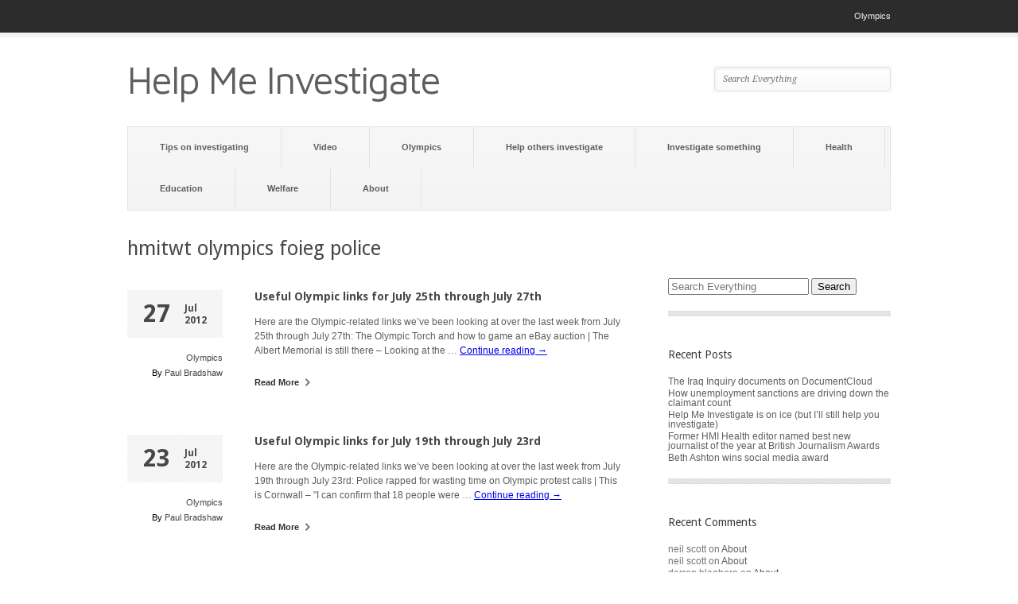

--- FILE ---
content_type: text/html; charset=UTF-8
request_url: http://helpmeinvestigate.com/tag/hmitwt-olympics-foieg-police/
body_size: 18016
content:
<!DOCTYPE html>
	
<html xmlns="http://www.w3.org/1999/xhtml" lang="en-US">
<head>
	<meta http-equiv="Content-Type" content="text/html; charset=UTF-8" />
	<title>hmitwt olympics foieg police |  Help Me Investigate</title>

	<link rel="profile" href="http://gmpg.org/xfn/11" />
	<link rel="pingback" href="http://helpmeinvestigate.com/xmlrpc.php" />

	<meta name='robots' content='max-image-preview:large' />
<link rel='dns-prefetch' href='//fonts.googleapis.com' />
<link rel='dns-prefetch' href='//s.w.org' />
<link rel="alternate" type="application/rss+xml" title="Help Me Investigate &raquo; Feed" href="http://helpmeinvestigate.com/feed/" />
<link rel="alternate" type="application/rss+xml" title="Help Me Investigate &raquo; Comments Feed" href="http://helpmeinvestigate.com/comments/feed/" />
<link rel="alternate" type="application/rss+xml" title="Help Me Investigate &raquo; hmitwt olympics foieg police Tag Feed" href="http://helpmeinvestigate.com/tag/hmitwt-olympics-foieg-police/feed/" />
		<script type="text/javascript">
			window._wpemojiSettings = {"baseUrl":"https:\/\/s.w.org\/images\/core\/emoji\/13.1.0\/72x72\/","ext":".png","svgUrl":"https:\/\/s.w.org\/images\/core\/emoji\/13.1.0\/svg\/","svgExt":".svg","source":{"concatemoji":"http:\/\/helpmeinvestigate.com\/wp-includes\/js\/wp-emoji-release.min.js?ver=5.8.12"}};
			!function(e,a,t){var n,r,o,i=a.createElement("canvas"),p=i.getContext&&i.getContext("2d");function s(e,t){var a=String.fromCharCode;p.clearRect(0,0,i.width,i.height),p.fillText(a.apply(this,e),0,0);e=i.toDataURL();return p.clearRect(0,0,i.width,i.height),p.fillText(a.apply(this,t),0,0),e===i.toDataURL()}function c(e){var t=a.createElement("script");t.src=e,t.defer=t.type="text/javascript",a.getElementsByTagName("head")[0].appendChild(t)}for(o=Array("flag","emoji"),t.supports={everything:!0,everythingExceptFlag:!0},r=0;r<o.length;r++)t.supports[o[r]]=function(e){if(!p||!p.fillText)return!1;switch(p.textBaseline="top",p.font="600 32px Arial",e){case"flag":return s([127987,65039,8205,9895,65039],[127987,65039,8203,9895,65039])?!1:!s([55356,56826,55356,56819],[55356,56826,8203,55356,56819])&&!s([55356,57332,56128,56423,56128,56418,56128,56421,56128,56430,56128,56423,56128,56447],[55356,57332,8203,56128,56423,8203,56128,56418,8203,56128,56421,8203,56128,56430,8203,56128,56423,8203,56128,56447]);case"emoji":return!s([10084,65039,8205,55357,56613],[10084,65039,8203,55357,56613])}return!1}(o[r]),t.supports.everything=t.supports.everything&&t.supports[o[r]],"flag"!==o[r]&&(t.supports.everythingExceptFlag=t.supports.everythingExceptFlag&&t.supports[o[r]]);t.supports.everythingExceptFlag=t.supports.everythingExceptFlag&&!t.supports.flag,t.DOMReady=!1,t.readyCallback=function(){t.DOMReady=!0},t.supports.everything||(n=function(){t.readyCallback()},a.addEventListener?(a.addEventListener("DOMContentLoaded",n,!1),e.addEventListener("load",n,!1)):(e.attachEvent("onload",n),a.attachEvent("onreadystatechange",function(){"complete"===a.readyState&&t.readyCallback()})),(n=t.source||{}).concatemoji?c(n.concatemoji):n.wpemoji&&n.twemoji&&(c(n.twemoji),c(n.wpemoji)))}(window,document,window._wpemojiSettings);
		</script>
		<style type="text/css">
img.wp-smiley,
img.emoji {
	display: inline !important;
	border: none !important;
	box-shadow: none !important;
	height: 1em !important;
	width: 1em !important;
	margin: 0 .07em !important;
	vertical-align: -0.1em !important;
	background: none !important;
	padding: 0 !important;
}
</style>
	<link rel='stylesheet' id='wp-block-library-css'  href='http://helpmeinvestigate.com/wp-includes/css/dist/block-library/style.min.css?ver=5.8.12' type='text/css' media='all' />
<link rel='stylesheet' id='pitch-css'  href='http://helpmeinvestigate.com/wp-content/themes/pitch/style.css?ver=1.3' type='text/css' media='all' />
<link rel='stylesheet' id='nivo-css'  href='http://helpmeinvestigate.com/wp-content/themes/pitch/js/nivo/nivo-slider.css?ver=3.2' type='text/css' media='all' />
<link rel='stylesheet' id='flexslider-css'  href='http://helpmeinvestigate.com/wp-content/themes/pitch/js/flexslider/flexslider.css?ver=1.8' type='text/css' media='all' />
<link rel='stylesheet' id='google-webfonts-css'  href='http://fonts.googleapis.com/css?family=Maven+Pro%7CDroid+Serif%3A400italic%7CDroid+Sans%3A400%2C700&#038;ver=5.8.12' type='text/css' media='all' />
<script type='text/javascript' src='http://helpmeinvestigate.com/wp-includes/js/jquery/jquery.min.js?ver=3.6.0' id='jquery-core-js'></script>
<script type='text/javascript' src='http://helpmeinvestigate.com/wp-includes/js/jquery/jquery-migrate.min.js?ver=3.3.2' id='jquery-migrate-js'></script>
<script type='text/javascript' src='http://helpmeinvestigate.com/wp-content/themes/pitch/js/nivo/jquery.nivo.slider.min.js?ver=3.2' id='nivo-js'></script>
<script type='text/javascript' src='http://helpmeinvestigate.com/wp-content/themes/pitch/js/flexslider/jquery.flexslider.min.js?ver=1.8' id='flexslider-js'></script>
<script type='text/javascript' src='http://helpmeinvestigate.com/wp-content/themes/pitch/js/jquery.preload.min.js?ver=1.0.8' id='jquery.preload-js'></script>
<script type='text/javascript' id='pitch-js-extra'>
/* <![CDATA[ */
var pitch = {"sliderSpeed":"8000","sliderAnimationSpeed":"500","sliderEffect":"random","sliderRatio":"2.66666666667"};
/* ]]> */
</script>
<script type='text/javascript' src='http://helpmeinvestigate.com/wp-content/themes/pitch/js/pitch.min.js?ver=1.3' id='pitch-js'></script>
<link rel="https://api.w.org/" href="http://helpmeinvestigate.com/wp-json/" /><link rel="alternate" type="application/json" href="http://helpmeinvestigate.com/wp-json/wp/v2/tags/697" /><link rel="EditURI" type="application/rsd+xml" title="RSD" href="http://helpmeinvestigate.com/xmlrpc.php?rsd" />
<link rel="wlwmanifest" type="application/wlwmanifest+xml" href="http://helpmeinvestigate.com/wp-includes/wlwmanifest.xml" /> 
<meta name="generator" content="WordPress 5.8.12" />
<style type="text/css">.recentcomments a{display:inline !important;padding:0 !important;margin:0 !important;}</style><style type="text/css" id="custom-background-css">
body.custom-background { background-color: #ffffff; }
</style>
		<!--[if lt IE 9]>
	<script src="http://helpmeinvestigate.com/wp-content/themes/pitch/js/html5shiv.js" type="text/javascript"></script>
	<![endif]-->
	<!--[if (gte IE 6)&(lte IE 8)]>
	  <script type="text/javascript" src="http://helpmeinvestigate.com/wp-content/themes/pitch/js/selectivizr.js"></script>
	<![endif]-->
	</head>

<body class="archive tag tag-hmitwt-olympics-foieg-police tag-697 custom-background">

	<div id="topbar">
		<div class="container">
			<div class="menu-olympics-container"><ul id="topbar-menu" class="menu"><li id="menu-item-308" class="menu-item menu-item-type-taxonomy menu-item-object-category menu-item-308"><a href="http://helpmeinvestigate.com/category/olympics/">Olympics</a></li>
</ul></div>			<div class="clear"></div>
		</div>
	</div>
	
<div id="logo">
	<div class="container">
		<a href="http://helpmeinvestigate.com" title="Help Me Investigate - A network helping people investigate questions in the public interest" id="logo-link">
							<h1>Help Me Investigate</h1>
					</a>
		
		<form role="search" method="get" id="searchform" action="http://helpmeinvestigate.com/" >
	<div>
	<input type="text" value="" name="s" id="s" placeholder="Search Everything" />
	<input type="submit" id="searchsubmit" value="Search" />
	</div>
	</form>	</div>
</div>

<div id="mainmenu" class="">
	<div class="container">
		<div class="menu-general-menu-container"><ul id="mainmenu-menu" class="menu"><li id="menu-item-314" class="menu-item menu-item-type-custom menu-item-object-custom menu-item-314"><a href="http://helpmeinvestigate.com/blog">Tips on investigating</a></li>
<li id="menu-item-313" class="menu-item menu-item-type-taxonomy menu-item-object-category menu-item-313"><a href="http://helpmeinvestigate.com/category/video/">Video</a></li>
<li id="menu-item-312" class="menu-item menu-item-type-taxonomy menu-item-object-category menu-item-312"><a href="http://helpmeinvestigate.com/category/olympics/">Olympics</a></li>
<li id="menu-item-309" class="menu-item menu-item-type-post_type menu-item-object-page menu-item-309"><a href="http://helpmeinvestigate.com/help-others-investigate/">Help others investigate</a></li>
<li id="menu-item-310" class="menu-item menu-item-type-post_type menu-item-object-page menu-item-310"><a href="http://helpmeinvestigate.com/investigate-something/">Investigate something</a></li>
<li id="menu-item-746" class="menu-item menu-item-type-taxonomy menu-item-object-category menu-item-746"><a href="http://helpmeinvestigate.com/category/health/">Health</a></li>
<li id="menu-item-747" class="menu-item menu-item-type-taxonomy menu-item-object-category menu-item-747"><a href="http://helpmeinvestigate.com/category/education/">Education</a></li>
<li id="menu-item-748" class="menu-item menu-item-type-taxonomy menu-item-object-category menu-item-748"><a href="http://helpmeinvestigate.com/category/welfare/">Welfare</a></li>
<li id="menu-item-311" class="menu-item menu-item-type-post_type menu-item-object-page menu-item-home menu-item-311"><a href="http://helpmeinvestigate.com/">About</a></li>
<div class="clear"></div></ul></div>	</div>
</div>
<div class="container">
	<h1 id="archive-title">  hmitwt olympics foieg police</h1>
	
		<div id="loop" class="loop-posts">
					<div id="post-399" class="post-399 post type-post status-publish format-standard hentry category-olympics tag-alternatives tag-barnet tag-cctv tag-costs tag-foieg tag-hmitwt tag-hmitwt-olympics-foieg-police tag-lewisham tag-links tag-olympics-2 tag-olympictorch-torches-ebay-hmitwt-olympics tag-police tag-torchrelay tag-video-2">
				<div class="post-info">
					<div class="date">
						<span class="day">27</span>
						<span class="month-year">Jul<br/>2012</span>
					</div>
					
					<div class="extras">
						<div class="categories">
							<a href="http://helpmeinvestigate.com/category/olympics/" rel="category tag">Olympics</a>						</div>
						<div class="comment-count">
													</div>
						<div class="author">
							By <a href="http://helpmeinvestigate.com/health" title="Visit Paul Bradshaw&#8217;s website" rel="author external">Paul Bradshaw</a>						</div>
					</div>
				</div>
				<div class="post-main">
					<a href="http://helpmeinvestigate.com/olympics/useful-olympic-links-for-july-25th-through-july-27th/"></a>
					
					<h2 class="post-title"><a href="http://helpmeinvestigate.com/olympics/useful-olympic-links-for-july-25th-through-july-27th/">Useful Olympic links for July 25th through July 27th</a></h2>
					
					<div class="excerpt content">
						<p>Here are the Olympic-related links we&#8217;ve been looking at over the last week from July 25th through July 27th: The Olympic Torch and how to game an eBay auction &#124; The Albert Memorial is still there &#8211; Looking at the &#8230; <a href="http://helpmeinvestigate.com/olympics/useful-olympic-links-for-july-25th-through-july-27th/">Continue reading <span>&#8594;</span></a></p>
					</div>
					
					<div class="read-more">
						<a href="http://helpmeinvestigate.com/olympics/useful-olympic-links-for-july-25th-through-july-27th/">
							Read More							<i></i>
						</a>
					</div>
				</div>
				<div class="clear"></div>
			</div>
					<div id="post-358" class="post-358 post type-post status-publish format-standard hentry category-olympics tag-data-olympics-sponsorship-hmitwt tag-foi-ioc-locog-olympics-hmitwt tag-foi-olympics-hmitwt tag-foieg-hmitwt-councils-costs-torchrelay-olympics tag-hmitwt-olympics-foieg-police tag-links">
				<div class="post-info">
					<div class="date">
						<span class="day">23</span>
						<span class="month-year">Jul<br/>2012</span>
					</div>
					
					<div class="extras">
						<div class="categories">
							<a href="http://helpmeinvestigate.com/category/olympics/" rel="category tag">Olympics</a>						</div>
						<div class="comment-count">
													</div>
						<div class="author">
							By <a href="http://helpmeinvestigate.com/health" title="Visit Paul Bradshaw&#8217;s website" rel="author external">Paul Bradshaw</a>						</div>
					</div>
				</div>
				<div class="post-main">
					<a href="http://helpmeinvestigate.com/olympics/useful-olympic-links-for-july-19th-through-july-23rd/"></a>
					
					<h2 class="post-title"><a href="http://helpmeinvestigate.com/olympics/useful-olympic-links-for-july-19th-through-july-23rd/">Useful Olympic links for July 19th through July 23rd</a></h2>
					
					<div class="excerpt content">
						<p>Here are the Olympic-related links we&#8217;ve been looking at over the last week from July 19th through July 23rd: Police rapped for wasting time on Olympic protest calls &#124; This is Cornwall &#8211; &#034;I can confirm that 18 people were &#8230; <a href="http://helpmeinvestigate.com/olympics/useful-olympic-links-for-july-19th-through-july-23rd/">Continue reading <span>&#8594;</span></a></p>
					</div>
					
					<div class="read-more">
						<a href="http://helpmeinvestigate.com/olympics/useful-olympic-links-for-july-19th-through-july-23rd/">
							Read More							<i></i>
						</a>
					</div>
				</div>
				<div class="clear"></div>
			</div>
				
		<div class="pagination">
											</div>
	</div>
	<div id="sidebar" class="sidebar-container">
	<li id="search-2" class="widget widget_search"><form role="search" method="get" id="searchform" action="http://helpmeinvestigate.com/" >
	<div>
	<input type="text" value="" name="s" id="s" placeholder="Search Everything" />
	<input type="submit" id="searchsubmit" value="Search" />
	</div>
	</form><div class="separator"></div></li>
		<li id="recent-posts-2" class="widget widget_recent_entries">
		<h2 class="widgettitle">Recent Posts</h2>

		<ul>
											<li>
					<a href="http://helpmeinvestigate.com/blog/the-iraq-inquiry-documents-on-documentcloud/">The Iraq Inquiry documents on DocumentCloud</a>
									</li>
											<li>
					<a href="http://helpmeinvestigate.com/welfare/how-unemployment-sanctions-are-driving-down-the-claimant-count">How unemployment sanctions are driving down the claimant count</a>
									</li>
											<li>
					<a href="http://helpmeinvestigate.com/blog/help-me-investigate-is-on-ice-but-ill-still-help-you-investigate/">Help Me Investigate is on ice (but I’ll still help you investigate)</a>
									</li>
											<li>
					<a href="http://helpmeinvestigate.com/blog/former-hmi-health-editor-named-best-new-journalist-of-the-year-at-british-journalism-awards/">Former HMI Health editor named best new journalist of the year at British Journalism Awards</a>
									</li>
											<li>
					<a href="http://helpmeinvestigate.com/blog/beth-ashton-wins-social-media-award/">Beth Ashton wins social media award</a>
									</li>
					</ul>

		<div class="separator"></div></li><li id="recent-comments-2" class="widget widget_recent_comments"><h2 class="widgettitle">Recent Comments</h2>
<ul id="recentcomments"><li class="recentcomments"><span class="comment-author-link">neil scott</span> on <a href="http://helpmeinvestigate.com/#comment-172565">About</a></li><li class="recentcomments"><span class="comment-author-link">neil scott</span> on <a href="http://helpmeinvestigate.com/#comment-171708">About</a></li><li class="recentcomments"><span class="comment-author-link">darren blagboro</span> on <a href="http://helpmeinvestigate.com/#comment-160770">About</a></li><li class="recentcomments"><span class="comment-author-link"><a href='http://meggiemom342.wordpress.com' rel='external nofollow ugc' class='url'>clare wakeman</a></span> on <a href="http://helpmeinvestigate.com/#comment-110226">About</a></li><li class="recentcomments"><span class="comment-author-link">Tom.</span> on <a href="http://helpmeinvestigate.com/#comment-109881">About</a></li></ul><div class="separator"></div></li><li id="archives-2" class="widget widget_archive"><h2 class="widgettitle">Archives</h2>

			<ul>
					<li><a href='http://helpmeinvestigate.com/2016/07/'>July 2016</a></li>
	<li><a href='http://helpmeinvestigate.com/2014/12/'>December 2014</a></li>
	<li><a href='http://helpmeinvestigate.com/2014/11/'>November 2014</a></li>
	<li><a href='http://helpmeinvestigate.com/2014/10/'>October 2014</a></li>
	<li><a href='http://helpmeinvestigate.com/2014/07/'>July 2014</a></li>
	<li><a href='http://helpmeinvestigate.com/2014/04/'>April 2014</a></li>
	<li><a href='http://helpmeinvestigate.com/2014/03/'>March 2014</a></li>
	<li><a href='http://helpmeinvestigate.com/2014/02/'>February 2014</a></li>
	<li><a href='http://helpmeinvestigate.com/2014/01/'>January 2014</a></li>
	<li><a href='http://helpmeinvestigate.com/2013/12/'>December 2013</a></li>
	<li><a href='http://helpmeinvestigate.com/2013/11/'>November 2013</a></li>
	<li><a href='http://helpmeinvestigate.com/2013/10/'>October 2013</a></li>
	<li><a href='http://helpmeinvestigate.com/2013/09/'>September 2013</a></li>
	<li><a href='http://helpmeinvestigate.com/2013/08/'>August 2013</a></li>
	<li><a href='http://helpmeinvestigate.com/2013/07/'>July 2013</a></li>
	<li><a href='http://helpmeinvestigate.com/2013/06/'>June 2013</a></li>
	<li><a href='http://helpmeinvestigate.com/2013/05/'>May 2013</a></li>
	<li><a href='http://helpmeinvestigate.com/2013/04/'>April 2013</a></li>
	<li><a href='http://helpmeinvestigate.com/2013/03/'>March 2013</a></li>
	<li><a href='http://helpmeinvestigate.com/2013/02/'>February 2013</a></li>
	<li><a href='http://helpmeinvestigate.com/2013/01/'>January 2013</a></li>
	<li><a href='http://helpmeinvestigate.com/2012/12/'>December 2012</a></li>
	<li><a href='http://helpmeinvestigate.com/2012/11/'>November 2012</a></li>
	<li><a href='http://helpmeinvestigate.com/2012/10/'>October 2012</a></li>
	<li><a href='http://helpmeinvestigate.com/2012/09/'>September 2012</a></li>
	<li><a href='http://helpmeinvestigate.com/2012/08/'>August 2012</a></li>
	<li><a href='http://helpmeinvestigate.com/2012/07/'>July 2012</a></li>
	<li><a href='http://helpmeinvestigate.com/2012/06/'>June 2012</a></li>
	<li><a href='http://helpmeinvestigate.com/2012/05/'>May 2012</a></li>
	<li><a href='http://helpmeinvestigate.com/2012/04/'>April 2012</a></li>
	<li><a href='http://helpmeinvestigate.com/2012/03/'>March 2012</a></li>
	<li><a href='http://helpmeinvestigate.com/2012/02/'>February 2012</a></li>
	<li><a href='http://helpmeinvestigate.com/2012/01/'>January 2012</a></li>
			</ul>

			<div class="separator"></div></li><li id="categories-2" class="widget widget_categories"><h2 class="widgettitle">Categories</h2>

			<ul>
					<li class="cat-item cat-item-2408"><a href="http://helpmeinvestigate.com/category/bbcdataday/">#bbcdataday</a>
</li>
	<li class="cat-item cat-item-1713"><a href="http://helpmeinvestigate.com/category/dataharvest13/">#dataharvest13</a>
</li>
	<li class="cat-item cat-item-1547"><a href="http://helpmeinvestigate.com/category/999-calls/">999 calls</a>
</li>
	<li class="cat-item cat-item-2395"><a href="http://helpmeinvestigate.com/category/abbey-hartley/">Abbey Hartley</a>
</li>
	<li class="cat-item cat-item-1745"><a href="http://helpmeinvestigate.com/category/adam-afriyie/">Adam Afriyie</a>
</li>
	<li class="cat-item cat-item-1746"><a href="http://helpmeinvestigate.com/category/adam-holloway/">Adam Holloway</a>
</li>
	<li class="cat-item cat-item-1747"><a href="http://helpmeinvestigate.com/category/adrian-bailey/">Adrian Bailey</a>
</li>
	<li class="cat-item cat-item-1659"><a href="http://helpmeinvestigate.com/category/adrian-lamo/">Adrian Lamo</a>
</li>
	<li class="cat-item cat-item-1748"><a href="http://helpmeinvestigate.com/category/adrian-sanders/">Adrian Sanders</a>
</li>
	<li class="cat-item cat-item-1548"><a href="http://helpmeinvestigate.com/category/afa/">AFA</a>
</li>
	<li class="cat-item cat-item-1749"><a href="http://helpmeinvestigate.com/category/aidan-burley/">Aidan Burley</a>
</li>
	<li class="cat-item cat-item-1750"><a href="http://helpmeinvestigate.com/category/alan-beith/">Alan Beith</a>
</li>
	<li class="cat-item cat-item-1751"><a href="http://helpmeinvestigate.com/category/alan-campbell/">Alan Campbell</a>
</li>
	<li class="cat-item cat-item-1752"><a href="http://helpmeinvestigate.com/category/alan-duncan/">Alan Duncan</a>
</li>
	<li class="cat-item cat-item-1753"><a href="http://helpmeinvestigate.com/category/alan-haselhurst/">Alan Haselhurst</a>
</li>
	<li class="cat-item cat-item-1754"><a href="http://helpmeinvestigate.com/category/alan-johnson/">Alan Johnson</a>
</li>
	<li class="cat-item cat-item-1755"><a href="http://helpmeinvestigate.com/category/alan-meale/">Alan Meale</a>
</li>
	<li class="cat-item cat-item-2513"><a href="http://helpmeinvestigate.com/category/alan-pearce/">Alan Pearce</a>
</li>
	<li class="cat-item cat-item-1756"><a href="http://helpmeinvestigate.com/category/alan-reid/">Alan Reid</a>
</li>
	<li class="cat-item cat-item-1757"><a href="http://helpmeinvestigate.com/category/alan-whitehead/">Alan Whitehead</a>
</li>
	<li class="cat-item cat-item-1758"><a href="http://helpmeinvestigate.com/category/alasdair-mcdonnell/">Alasdair McDonnell</a>
</li>
	<li class="cat-item cat-item-1759"><a href="http://helpmeinvestigate.com/category/albert-owen/">Albert Owen</a>
</li>
	<li class="cat-item cat-item-1760"><a href="http://helpmeinvestigate.com/category/alec-shelbrooke/">Alec Shelbrooke</a>
</li>
	<li class="cat-item cat-item-1761"><a href="http://helpmeinvestigate.com/category/alex-cunningham/">Alex Cunningham</a>
</li>
	<li class="cat-item cat-item-1762"><a href="http://helpmeinvestigate.com/category/alison-mcgovern/">Alison McGovern</a>
</li>
	<li class="cat-item cat-item-1763"><a href="http://helpmeinvestigate.com/category/alison-seabeck/">Alison Seabeck</a>
</li>
	<li class="cat-item cat-item-1764"><a href="http://helpmeinvestigate.com/category/alistair-burt/">Alistair Burt</a>
</li>
	<li class="cat-item cat-item-1765"><a href="http://helpmeinvestigate.com/category/alistair-carmichael/">Alistair Carmichael</a>
</li>
	<li class="cat-item cat-item-1766"><a href="http://helpmeinvestigate.com/category/alistair-darling/">Alistair Darling</a>
</li>
	<li class="cat-item cat-item-1767"><a href="http://helpmeinvestigate.com/category/alok-sharma/">Alok Sharma</a>
</li>
	<li class="cat-item cat-item-1768"><a href="http://helpmeinvestigate.com/category/alun-cairns/">Alun Cairns</a>
</li>
	<li class="cat-item cat-item-1769"><a href="http://helpmeinvestigate.com/category/amber-rudd/">Amber Rudd</a>
</li>
	<li class="cat-item cat-item-1770"><a href="http://helpmeinvestigate.com/category/anas-sarwar/">Anas Sarwar</a>
</li>
	<li class="cat-item cat-item-1771"><a href="http://helpmeinvestigate.com/category/andrea-leadsom/">Andrea Leadsom</a>
</li>
	<li class="cat-item cat-item-1772"><a href="http://helpmeinvestigate.com/category/andrew-bingham/">Andrew Bingham</a>
</li>
	<li class="cat-item cat-item-1773"><a href="http://helpmeinvestigate.com/category/andrew-bridgen/">Andrew Bridgen</a>
</li>
	<li class="cat-item cat-item-1774"><a href="http://helpmeinvestigate.com/category/andrew-george/">Andrew George</a>
</li>
	<li class="cat-item cat-item-1775"><a href="http://helpmeinvestigate.com/category/andrew-griffiths/">Andrew Griffiths</a>
</li>
	<li class="cat-item cat-item-1776"><a href="http://helpmeinvestigate.com/category/andrew-gwynne/">Andrew Gwynne</a>
</li>
	<li class="cat-item cat-item-2396"><a href="http://helpmeinvestigate.com/category/andrew-jennings/">Andrew Jennings</a>
</li>
	<li class="cat-item cat-item-1777"><a href="http://helpmeinvestigate.com/category/andrew-jones/">Andrew Jones</a>
</li>
	<li class="cat-item cat-item-1778"><a href="http://helpmeinvestigate.com/category/andrew-lansley/">Andrew Lansley</a>
</li>
	<li class="cat-item cat-item-1779"><a href="http://helpmeinvestigate.com/category/andrew-love/">Andrew Love</a>
</li>
	<li class="cat-item cat-item-1780"><a href="http://helpmeinvestigate.com/category/andrew-miller/">Andrew Miller</a>
</li>
	<li class="cat-item cat-item-1781"><a href="http://helpmeinvestigate.com/category/andrew-mitchell/">Andrew Mitchell</a>
</li>
	<li class="cat-item cat-item-1782"><a href="http://helpmeinvestigate.com/category/andrew-murrison/">Andrew Murrison</a>
</li>
	<li class="cat-item cat-item-1783"><a href="http://helpmeinvestigate.com/category/andrew-percy/">Andrew Percy</a>
</li>
	<li class="cat-item cat-item-1784"><a href="http://helpmeinvestigate.com/category/andrew-robathan/">Andrew Robathan</a>
</li>
	<li class="cat-item cat-item-1785"><a href="http://helpmeinvestigate.com/category/andrew-rosindell/">Andrew Rosindell</a>
</li>
	<li class="cat-item cat-item-1786"><a href="http://helpmeinvestigate.com/category/andrew-selous/">Andrew Selous</a>
</li>
	<li class="cat-item cat-item-1787"><a href="http://helpmeinvestigate.com/category/andrew-smith/">Andrew Smith</a>
</li>
	<li class="cat-item cat-item-1788"><a href="http://helpmeinvestigate.com/category/andrew-stephenson/">Andrew Stephenson</a>
</li>
	<li class="cat-item cat-item-1789"><a href="http://helpmeinvestigate.com/category/andrew-stunell/">Andrew Stunell</a>
</li>
	<li class="cat-item cat-item-1790"><a href="http://helpmeinvestigate.com/category/andrew-turner/">Andrew Turner</a>
</li>
	<li class="cat-item cat-item-1791"><a href="http://helpmeinvestigate.com/category/andrew-tyrie/">Andrew Tyrie</a>
</li>
	<li class="cat-item cat-item-1792"><a href="http://helpmeinvestigate.com/category/andy-burnham/">Andy Burnham</a>
</li>
	<li class="cat-item cat-item-1660"><a href="http://helpmeinvestigate.com/category/andy-greenberg/">Andy Greenberg</a>
</li>
	<li class="cat-item cat-item-1793"><a href="http://helpmeinvestigate.com/category/andy-mcdonald/">Andy McDonald</a>
</li>
	<li class="cat-item cat-item-1794"><a href="http://helpmeinvestigate.com/category/andy-sawford/">Andy Sawford</a>
</li>
	<li class="cat-item cat-item-1795"><a href="http://helpmeinvestigate.com/category/andy-slaughter/">Andy Slaughter</a>
</li>
	<li class="cat-item cat-item-1796"><a href="http://helpmeinvestigate.com/category/angela-eagle/">Angela Eagle</a>
</li>
	<li class="cat-item cat-item-1797"><a href="http://helpmeinvestigate.com/category/angela-smith/">Angela Smith</a>
</li>
	<li class="cat-item cat-item-1798"><a href="http://helpmeinvestigate.com/category/angela-watkinson/">Angela Watkinson</a>
</li>
	<li class="cat-item cat-item-1799"><a href="http://helpmeinvestigate.com/category/angie-bray/">Angie Bray</a>
</li>
	<li class="cat-item cat-item-1726"><a href="http://helpmeinvestigate.com/category/anglo-irish-bank/">Anglo Irish Bank</a>
</li>
	<li class="cat-item cat-item-1800"><a href="http://helpmeinvestigate.com/category/angus-brendan-macneil/">Angus Brendan MacNeil</a>
</li>
	<li class="cat-item cat-item-1801"><a href="http://helpmeinvestigate.com/category/angus-robertson/">Angus Robertson</a>
</li>
	<li class="cat-item cat-item-1802"><a href="http://helpmeinvestigate.com/category/ann-clwyd/">Ann Clwyd</a>
</li>
	<li class="cat-item cat-item-1803"><a href="http://helpmeinvestigate.com/category/ann-coffey/">Ann Coffey</a>
</li>
	<li class="cat-item cat-item-1804"><a href="http://helpmeinvestigate.com/category/ann-mckechin/">Ann McKechin</a>
</li>
	<li class="cat-item cat-item-1805"><a href="http://helpmeinvestigate.com/category/anne-begg/">Anne Begg</a>
</li>
	<li class="cat-item cat-item-1806"><a href="http://helpmeinvestigate.com/category/anne-main/">Anne Main</a>
</li>
	<li class="cat-item cat-item-1807"><a href="http://helpmeinvestigate.com/category/anne-marie-morris/">Anne Marie Morris</a>
</li>
	<li class="cat-item cat-item-1808"><a href="http://helpmeinvestigate.com/category/anne-mcguire/">Anne McGuire</a>
</li>
	<li class="cat-item cat-item-1809"><a href="http://helpmeinvestigate.com/category/anne-mcintosh/">Anne McIntosh</a>
</li>
	<li class="cat-item cat-item-1810"><a href="http://helpmeinvestigate.com/category/anne-milton/">Anne Milton</a>
</li>
	<li class="cat-item cat-item-1811"><a href="http://helpmeinvestigate.com/category/annette-brooke/">Annette Brooke</a>
</li>
	<li class="cat-item cat-item-2397"><a href="http://helpmeinvestigate.com/category/aron-pilhofer/">Aron Pilhofer</a>
</li>
	<li class="cat-item cat-item-1812"><a href="http://helpmeinvestigate.com/category/austin-mitchell/">Austin Mitchell</a>
</li>
	<li class="cat-item cat-item-1549"><a href="http://helpmeinvestigate.com/category/automated-alerts/">automated alerts</a>
</li>
	<li class="cat-item cat-item-2823"><a href="http://helpmeinvestigate.com/category/awards/">awards</a>
</li>
	<li class="cat-item cat-item-1661"><a href="http://helpmeinvestigate.com/category/baltileaks/">BaltiLeaks</a>
</li>
	<li class="cat-item cat-item-1813"><a href="http://helpmeinvestigate.com/category/barbara-keeley/">Barbara Keeley</a>
</li>
	<li class="cat-item cat-item-1814"><a href="http://helpmeinvestigate.com/category/barry-gardiner/">Barry Gardiner</a>
</li>
	<li class="cat-item cat-item-1815"><a href="http://helpmeinvestigate.com/category/barry-sheerman/">Barry Sheerman</a>
</li>
	<li class="cat-item cat-item-1816"><a href="http://helpmeinvestigate.com/category/ben-bradshaw/">Ben Bradshaw</a>
</li>
	<li class="cat-item cat-item-1817"><a href="http://helpmeinvestigate.com/category/ben-gummer/">Ben Gummer</a>
</li>
	<li class="cat-item cat-item-1818"><a href="http://helpmeinvestigate.com/category/ben-wallace/">Ben Wallace</a>
</li>
	<li class="cat-item cat-item-1819"><a href="http://helpmeinvestigate.com/category/bernard-jenkin/">Bernard Jenkin</a>
</li>
	<li class="cat-item cat-item-2824"><a href="http://helpmeinvestigate.com/category/best-new-journalist-of-the-year/">best new journalist of the year</a>
</li>
	<li class="cat-item cat-item-1540"><a href="http://helpmeinvestigate.com/category/beth-ashton/">Beth Ashton</a>
</li>
	<li class="cat-item cat-item-1820"><a href="http://helpmeinvestigate.com/category/bill-esterson/">Bill Esterson</a>
</li>
	<li class="cat-item cat-item-1821"><a href="http://helpmeinvestigate.com/category/bill-wiggin/">Bill Wiggin</a>
</li>
	<li class="cat-item cat-item-1418"><a href="http://helpmeinvestigate.com/category/blog/">Blog</a>
</li>
	<li class="cat-item cat-item-1714"><a href="http://helpmeinvestigate.com/category/bluefin-tuna/">bluefin tuna</a>
</li>
	<li class="cat-item cat-item-1822"><a href="http://helpmeinvestigate.com/category/bob-ainsworth/">Bob Ainsworth</a>
</li>
	<li class="cat-item cat-item-1823"><a href="http://helpmeinvestigate.com/category/bob-blackman/">Bob Blackman</a>
</li>
	<li class="cat-item cat-item-1824"><a href="http://helpmeinvestigate.com/category/bob-russell/">Bob Russell</a>
</li>
	<li class="cat-item cat-item-1825"><a href="http://helpmeinvestigate.com/category/bob-stewart/">Bob Stewart</a>
</li>
	<li class="cat-item cat-item-1662"><a href="http://helpmeinvestigate.com/category/book/">book</a>
</li>
	<li class="cat-item cat-item-1663"><a href="http://helpmeinvestigate.com/category/bradley-manning/">Bradley Manning</a>
</li>
	<li class="cat-item cat-item-1826"><a href="http://helpmeinvestigate.com/category/brandon-lewis/">Brandon Lewis</a>
</li>
	<li class="cat-item cat-item-2398"><a href="http://helpmeinvestigate.com/category/brendan-montague/">Brendan Montague</a>
</li>
	<li class="cat-item cat-item-1827"><a href="http://helpmeinvestigate.com/category/brian-binley/">Brian Binley</a>
</li>
	<li class="cat-item cat-item-1828"><a href="http://helpmeinvestigate.com/category/brian-h-donohoe/">Brian H. Donohoe</a>
</li>
	<li class="cat-item cat-item-1829"><a href="http://helpmeinvestigate.com/category/bridget-phillipson/">Bridget Phillipson</a>
</li>
	<li class="cat-item cat-item-2390"><a href="http://helpmeinvestigate.com/category/brigitte-alfter/">brigitte alfter</a>
</li>
	<li class="cat-item cat-item-1664"><a href="http://helpmeinvestigate.com/category/britileaks/">BritiLeaks</a>
</li>
	<li class="cat-item cat-item-2825"><a href="http://helpmeinvestigate.com/category/british-journalism-awards/">British Journalism Awards</a>
</li>
	<li class="cat-item cat-item-1830"><a href="http://helpmeinvestigate.com/category/brooks-newmark/">Brooks Newmark</a>
</li>
	<li class="cat-item cat-item-1665"><a href="http://helpmeinvestigate.com/category/brusselsleaks/">BrusselsLeaks</a>
</li>
	<li class="cat-item cat-item-1831"><a href="http://helpmeinvestigate.com/category/caroline-dinenage/">Caroline Dinenage</a>
</li>
	<li class="cat-item cat-item-1832"><a href="http://helpmeinvestigate.com/category/caroline-flint/">Caroline Flint</a>
</li>
	<li class="cat-item cat-item-1833"><a href="http://helpmeinvestigate.com/category/caroline-lucas/">Caroline Lucas</a>
</li>
	<li class="cat-item cat-item-1834"><a href="http://helpmeinvestigate.com/category/caroline-nokes/">Caroline Nokes</a>
</li>
	<li class="cat-item cat-item-1835"><a href="http://helpmeinvestigate.com/category/caroline-spelman/">Caroline Spelman</a>
</li>
	<li class="cat-item cat-item-1836"><a href="http://helpmeinvestigate.com/category/catherine-mckinnell/">Catherine McKinnell</a>
</li>
	<li class="cat-item cat-item-1837"><a href="http://helpmeinvestigate.com/category/cathy-jamieson/">Cathy Jamieson</a>
</li>
	<li class="cat-item cat-item-2399"><a href="http://helpmeinvestigate.com/category/centre-for-investigative-journalism-summer-school/">Centre for Investigative Journalism Summer School</a>
</li>
	<li class="cat-item cat-item-1838"><a href="http://helpmeinvestigate.com/category/charles-hendry/">Charles Hendry</a>
</li>
	<li class="cat-item cat-item-1839"><a href="http://helpmeinvestigate.com/category/charles-kennedy/">Charles Kennedy</a>
</li>
	<li class="cat-item cat-item-1840"><a href="http://helpmeinvestigate.com/category/charles-walker/">Charles Walker</a>
</li>
	<li class="cat-item cat-item-1841"><a href="http://helpmeinvestigate.com/category/charlie-elphicke/">Charlie Elphicke</a>
</li>
	<li class="cat-item cat-item-1842"><a href="http://helpmeinvestigate.com/category/charlotte-leslie/">Charlotte Leslie</a>
</li>
	<li class="cat-item cat-item-1843"><a href="http://helpmeinvestigate.com/category/cheryl-gillan/">Cheryl Gillan</a>
</li>
	<li class="cat-item cat-item-1844"><a href="http://helpmeinvestigate.com/category/chi-onwurah/">Chi Onwurah</a>
</li>
	<li class="cat-item cat-item-2856"><a href="http://helpmeinvestigate.com/category/chilcot-report/">Chilcot Report</a>
</li>
	<li class="cat-item cat-item-1845"><a href="http://helpmeinvestigate.com/category/chloe-smith/">Chloe Smith</a>
</li>
	<li class="cat-item cat-item-1846"><a href="http://helpmeinvestigate.com/category/chris-bryant/">Chris Bryant</a>
</li>
	<li class="cat-item cat-item-1847"><a href="http://helpmeinvestigate.com/category/chris-evans/">Chris Evans</a>
</li>
	<li class="cat-item cat-item-1848"><a href="http://helpmeinvestigate.com/category/chris-heaton-harris/">Chris Heaton-Harris</a>
</li>
	<li class="cat-item cat-item-1849"><a href="http://helpmeinvestigate.com/category/chris-kelly/">Chris Kelly</a>
</li>
	<li class="cat-item cat-item-1850"><a href="http://helpmeinvestigate.com/category/chris-leslie/">Chris Leslie</a>
</li>
	<li class="cat-item cat-item-1851"><a href="http://helpmeinvestigate.com/category/chris-ruane/">Chris Ruane</a>
</li>
	<li class="cat-item cat-item-1852"><a href="http://helpmeinvestigate.com/category/chris-skidmore/">Chris Skidmore</a>
</li>
	<li class="cat-item cat-item-1853"><a href="http://helpmeinvestigate.com/category/chris-white/">Chris White</a>
</li>
	<li class="cat-item cat-item-1854"><a href="http://helpmeinvestigate.com/category/chris-williamson/">Chris Williamson</a>
</li>
	<li class="cat-item cat-item-1855"><a href="http://helpmeinvestigate.com/category/christopher-chope/">Christopher Chope</a>
</li>
	<li class="cat-item cat-item-1856"><a href="http://helpmeinvestigate.com/category/christopher-pincher/">Christopher Pincher</a>
</li>
	<li class="cat-item cat-item-1857"><a href="http://helpmeinvestigate.com/category/chuka-umunna/">Chuka Umunna</a>
</li>
	<li class="cat-item cat-item-1858"><a href="http://helpmeinvestigate.com/category/claire-perry/">Claire Perry</a>
</li>
	<li class="cat-item cat-item-1550"><a href="http://helpmeinvestigate.com/category/clg/">CLG</a>
</li>
	<li class="cat-item cat-item-1859"><a href="http://helpmeinvestigate.com/category/clive-betts/">Clive Betts</a>
</li>
	<li class="cat-item cat-item-1860"><a href="http://helpmeinvestigate.com/category/clive-efford/">Clive Efford</a>
</li>
	<li class="cat-item cat-item-1715"><a href="http://helpmeinvestigate.com/category/common-agricultural-policy/">Common Agricultural Policy</a>
</li>
	<li class="cat-item cat-item-1861"><a href="http://helpmeinvestigate.com/category/conor-burns/">Conor Burns</a>
</li>
	<li class="cat-item cat-item-1862"><a href="http://helpmeinvestigate.com/category/conor-murphy/">Conor Murphy</a>
</li>
	<li class="cat-item cat-item-1666"><a href="http://helpmeinvestigate.com/category/cop-recorder/">Cop Recorder</a>
</li>
	<li class="cat-item cat-item-2391"><a href="http://helpmeinvestigate.com/category/corporate-europe-observatory/">Corporate Europe Observatory</a>
</li>
	<li class="cat-item cat-item-1667"><a href="http://helpmeinvestigate.com/category/corporate-leaks/">Corporate Leaks</a>
</li>
	<li class="cat-item cat-item-1863"><a href="http://helpmeinvestigate.com/category/craig-whittaker/">Craig Whittaker</a>
</li>
	<li class="cat-item cat-item-1864"><a href="http://helpmeinvestigate.com/category/crispin-blunt/">Crispin Blunt</a>
</li>
	<li class="cat-item cat-item-1668"><a href="http://helpmeinvestigate.com/category/crowdleaks/">CrowdLeaks</a>
</li>
	<li class="cat-item cat-item-1669"><a href="http://helpmeinvestigate.com/category/cryptome/">Cryptome</a>
</li>
	<li class="cat-item cat-item-1670"><a href="http://helpmeinvestigate.com/category/cypherpunks/">cypherpunks</a>
</li>
	<li class="cat-item cat-item-1865"><a href="http://helpmeinvestigate.com/category/dai-havard/">Dai Havard</a>
</li>
	<li class="cat-item cat-item-1866"><a href="http://helpmeinvestigate.com/category/dame-joan-ruddock/">Dame Joan Ruddock</a>
</li>
	<li class="cat-item cat-item-1867"><a href="http://helpmeinvestigate.com/category/damian-collins/">Damian Collins</a>
</li>
	<li class="cat-item cat-item-1868"><a href="http://helpmeinvestigate.com/category/damian-green/">Damian Green</a>
</li>
	<li class="cat-item cat-item-1869"><a href="http://helpmeinvestigate.com/category/damian-hinds/">Damian Hinds</a>
</li>
	<li class="cat-item cat-item-1870"><a href="http://helpmeinvestigate.com/category/dan-byles/">Dan Byles</a>
</li>
	<li class="cat-item cat-item-1871"><a href="http://helpmeinvestigate.com/category/dan-jarvis/">Dan Jarvis</a>
</li>
	<li class="cat-item cat-item-1872"><a href="http://helpmeinvestigate.com/category/dan-rogerson/">Dan Rogerson</a>
</li>
	<li class="cat-item cat-item-1671"><a href="http://helpmeinvestigate.com/category/daniel-domscheit-berg/">Daniel Domscheit-Berg</a>
</li>
	<li class="cat-item cat-item-1672"><a href="http://helpmeinvestigate.com/category/daniel-ellsberg/">Daniel Ellsberg</a>
</li>
	<li class="cat-item cat-item-1873"><a href="http://helpmeinvestigate.com/category/daniel-kawczynski/">Daniel Kawczynski</a>
</li>
	<li class="cat-item cat-item-1874"><a href="http://helpmeinvestigate.com/category/daniel-poulter/">Daniel Poulter</a>
</li>
	<li class="cat-item cat-item-1875"><a href="http://helpmeinvestigate.com/category/danny-alexander/">Danny Alexander</a>
</li>
	<li class="cat-item cat-item-1876"><a href="http://helpmeinvestigate.com/category/dave-watts/">Dave Watts</a>
</li>
	<li class="cat-item cat-item-1877"><a href="http://helpmeinvestigate.com/category/david-amess/">David Amess</a>
</li>
	<li class="cat-item cat-item-1878"><a href="http://helpmeinvestigate.com/category/david-anderson/">David Anderson</a>
</li>
	<li class="cat-item cat-item-1879"><a href="http://helpmeinvestigate.com/category/david-blunkett/">David Blunkett</a>
</li>
	<li class="cat-item cat-item-1880"><a href="http://helpmeinvestigate.com/category/david-burrowes/">David Burrowes</a>
</li>
	<li class="cat-item cat-item-1881"><a href="http://helpmeinvestigate.com/category/david-cameron/">David Cameron</a>
</li>
	<li class="cat-item cat-item-1673"><a href="http://helpmeinvestigate.com/category/david-chaum/">David Chaum</a>
</li>
	<li class="cat-item cat-item-1882"><a href="http://helpmeinvestigate.com/category/david-crausby/">David Crausby</a>
</li>
	<li class="cat-item cat-item-1883"><a href="http://helpmeinvestigate.com/category/david-davis/">David Davis</a>
</li>
	<li class="cat-item cat-item-1884"><a href="http://helpmeinvestigate.com/category/david-evennett/">David Evennett</a>
</li>
	<li class="cat-item cat-item-1885"><a href="http://helpmeinvestigate.com/category/david-gauke/">David Gauke</a>
</li>
	<li class="cat-item cat-item-1886"><a href="http://helpmeinvestigate.com/category/david-hamilton/">David Hamilton</a>
</li>
	<li class="cat-item cat-item-1887"><a href="http://helpmeinvestigate.com/category/david-hanson/">David Hanson</a>
</li>
	<li class="cat-item cat-item-1888"><a href="http://helpmeinvestigate.com/category/david-heath/">David Heath</a>
</li>
	<li class="cat-item cat-item-1889"><a href="http://helpmeinvestigate.com/category/david-heyes/">David Heyes</a>
</li>
	<li class="cat-item cat-item-1890"><a href="http://helpmeinvestigate.com/category/david-jones/">David Jones</a>
</li>
	<li class="cat-item cat-item-1891"><a href="http://helpmeinvestigate.com/category/david-lammy/">David Lammy</a>
</li>
	<li class="cat-item cat-item-1892"><a href="http://helpmeinvestigate.com/category/david-laws/">David Laws</a>
</li>
	<li class="cat-item cat-item-1741"><a href="http://helpmeinvestigate.com/category/david-leigh/">David Leigh</a>
</li>
	<li class="cat-item cat-item-1893"><a href="http://helpmeinvestigate.com/category/david-lidington/">David Lidington</a>
</li>
	<li class="cat-item cat-item-1894"><a href="http://helpmeinvestigate.com/category/david-morris/">David Morris</a>
</li>
	<li class="cat-item cat-item-1895"><a href="http://helpmeinvestigate.com/category/david-mowat/">David Mowat</a>
</li>
	<li class="cat-item cat-item-1896"><a href="http://helpmeinvestigate.com/category/david-mundell/">David Mundell</a>
</li>
	<li class="cat-item cat-item-1897"><a href="http://helpmeinvestigate.com/category/david-nuttall/">David Nuttall</a>
</li>
	<li class="cat-item cat-item-1898"><a href="http://helpmeinvestigate.com/category/david-ruffley/">David Ruffley</a>
</li>
	<li class="cat-item cat-item-1899"><a href="http://helpmeinvestigate.com/category/david-rutley/">David Rutley</a>
</li>
	<li class="cat-item cat-item-1900"><a href="http://helpmeinvestigate.com/category/david-simpson/">David Simpson</a>
</li>
	<li class="cat-item cat-item-1901"><a href="http://helpmeinvestigate.com/category/david-t-c-davies/">David T. C. Davies</a>
</li>
	<li class="cat-item cat-item-1902"><a href="http://helpmeinvestigate.com/category/david-tredinnick/">David Tredinnick</a>
</li>
	<li class="cat-item cat-item-1903"><a href="http://helpmeinvestigate.com/category/david-ward/">David Ward</a>
</li>
	<li class="cat-item cat-item-1904"><a href="http://helpmeinvestigate.com/category/david-winnick/">David Winnick</a>
</li>
	<li class="cat-item cat-item-1905"><a href="http://helpmeinvestigate.com/category/david-wright/">David Wright</a>
</li>
	<li class="cat-item cat-item-1906"><a href="http://helpmeinvestigate.com/category/dawn-primarolo/">Dawn Primarolo</a>
</li>
	<li class="cat-item cat-item-1907"><a href="http://helpmeinvestigate.com/category/debbie-abrahams/">Debbie Abrahams</a>
</li>
	<li class="cat-item cat-item-2514"><a href="http://helpmeinvestigate.com/category/deep-web-for-journalists/">Deep Web for Journalists</a>
</li>
	<li class="cat-item cat-item-1908"><a href="http://helpmeinvestigate.com/category/dennis-skinner/">Dennis Skinner</a>
</li>
	<li class="cat-item cat-item-1551"><a href="http://helpmeinvestigate.com/category/department-of-communities-and-local-government/">Department of Communities and Local Government</a>
</li>
	<li class="cat-item cat-item-1909"><a href="http://helpmeinvestigate.com/category/derek-twigg/">Derek Twigg</a>
</li>
	<li class="cat-item cat-item-1910"><a href="http://helpmeinvestigate.com/category/desmond-swayne/">Desmond Swayne</a>
</li>
	<li class="cat-item cat-item-1911"><a href="http://helpmeinvestigate.com/category/diana-johnson/">Diana Johnson</a>
</li>
	<li class="cat-item cat-item-1912"><a href="http://helpmeinvestigate.com/category/diane-abbott/">Diane Abbott</a>
</li>
	<li class="cat-item cat-item-1913"><a href="http://helpmeinvestigate.com/category/dominic-grieve/">Dominic Grieve</a>
</li>
	<li class="cat-item cat-item-1914"><a href="http://helpmeinvestigate.com/category/dominic-raab/">Dominic Raab</a>
</li>
	<li class="cat-item cat-item-1915"><a href="http://helpmeinvestigate.com/category/don-foster/">Don Foster</a>
</li>
	<li class="cat-item cat-item-1916"><a href="http://helpmeinvestigate.com/category/douglas-alexander/">Douglas Alexander</a>
</li>
	<li class="cat-item cat-item-1917"><a href="http://helpmeinvestigate.com/category/douglas-carswell/">Douglas Carswell</a>
</li>
	<li class="cat-item cat-item-1918"><a href="http://helpmeinvestigate.com/category/duncan-hames/">Duncan Hames</a>
</li>
	<li class="cat-item cat-item-1919"><a href="http://helpmeinvestigate.com/category/ed-balls/">Ed Balls</a>
</li>
	<li class="cat-item cat-item-170"><a href="http://helpmeinvestigate.com/category/education/">Education</a>
</li>
	<li class="cat-item cat-item-1920"><a href="http://helpmeinvestigate.com/category/edward-davey/">Edward Davey</a>
</li>
	<li class="cat-item cat-item-1921"><a href="http://helpmeinvestigate.com/category/edward-garnier/">Edward Garnier</a>
</li>
	<li class="cat-item cat-item-1922"><a href="http://helpmeinvestigate.com/category/edward-leigh/">Edward Leigh</a>
</li>
	<li class="cat-item cat-item-1923"><a href="http://helpmeinvestigate.com/category/edward-miliband/">Edward Miliband</a>
</li>
	<li class="cat-item cat-item-1674"><a href="http://helpmeinvestigate.com/category/edward-snowden/">Edward Snowden</a>
</li>
	<li class="cat-item cat-item-1924"><a href="http://helpmeinvestigate.com/category/edward-timpson/">Edward Timpson</a>
</li>
	<li class="cat-item cat-item-1925"><a href="http://helpmeinvestigate.com/category/edward-vaizey/">Edward Vaizey</a>
</li>
	<li class="cat-item cat-item-1926"><a href="http://helpmeinvestigate.com/category/eilidh-whiteford/">Eilidh Whiteford</a>
</li>
	<li class="cat-item cat-item-1727"><a href="http://helpmeinvestigate.com/category/eir/">EIR</a>
</li>
	<li class="cat-item cat-item-1927"><a href="http://helpmeinvestigate.com/category/eleanor-laing/">Eleanor Laing</a>
</li>
	<li class="cat-item cat-item-1928"><a href="http://helpmeinvestigate.com/category/elfyn-llwyd/">Elfyn Llwyd</a>
</li>
	<li class="cat-item cat-item-1929"><a href="http://helpmeinvestigate.com/category/elizabeth-truss/">Elizabeth Truss</a>
</li>
	<li class="cat-item cat-item-1930"><a href="http://helpmeinvestigate.com/category/emily-thornberry/">Emily Thornberry</a>
</li>
	<li class="cat-item cat-item-1931"><a href="http://helpmeinvestigate.com/category/emma-lewell-buck/">Emma Lewell-Buck</a>
</li>
	<li class="cat-item cat-item-1932"><a href="http://helpmeinvestigate.com/category/emma-reynolds/">Emma Reynolds</a>
</li>
	<li class="cat-item cat-item-1675"><a href="http://helpmeinvestigate.com/category/encryption/">encryption</a>
</li>
	<li class="cat-item cat-item-1676"><a href="http://helpmeinvestigate.com/category/enviroleaks/">EnviroLeaks</a>
</li>
	<li class="cat-item cat-item-1716"><a href="http://helpmeinvestigate.com/category/environment/">environment</a>
</li>
	<li class="cat-item cat-item-2553"><a href="http://helpmeinvestigate.com/category/environment-3/">Environment</a>
</li>
	<li class="cat-item cat-item-1728"><a href="http://helpmeinvestigate.com/category/environmental-information-regulations/">Environmental Information Regulations</a>
</li>
	<li class="cat-item cat-item-1933"><a href="http://helpmeinvestigate.com/category/eric-joyce/">Eric Joyce</a>
</li>
	<li class="cat-item cat-item-1934"><a href="http://helpmeinvestigate.com/category/eric-ollerenshaw/">Eric Ollerenshaw</a>
</li>
	<li class="cat-item cat-item-1935"><a href="http://helpmeinvestigate.com/category/eric-pickles/">Eric Pickles</a>
</li>
	<li class="cat-item cat-item-1936"><a href="http://helpmeinvestigate.com/category/esther-mcvey/">Esther McVey</a>
</li>
	<li class="cat-item cat-item-1541"><a href="http://helpmeinvestigate.com/category/ethics/">ethics</a>
</li>
	<li class="cat-item cat-item-2392"><a href="http://helpmeinvestigate.com/category/european-ombudsman/">European Ombudsman</a>
</li>
	<li class="cat-item cat-item-1937"><a href="http://helpmeinvestigate.com/category/fabian-hamilton/">Fabian Hamilton</a>
</li>
	<li class="cat-item cat-item-1650"><a href="http://helpmeinvestigate.com/category/factchecking/">factchecking</a>
</li>
	<li class="cat-item cat-item-1717"><a href="http://helpmeinvestigate.com/category/farm-subsidies/">Farm Subsidies</a>
</li>
	<li class="cat-item cat-item-1552"><a href="http://helpmeinvestigate.com/category/fdr/">FDR</a>
</li>
	<li class="cat-item cat-item-1938"><a href="http://helpmeinvestigate.com/category/fiona-bruce/">Fiona Bruce</a>
</li>
	<li class="cat-item cat-item-1939"><a href="http://helpmeinvestigate.com/category/fiona-mactaggart/">Fiona Mactaggart</a>
</li>
	<li class="cat-item cat-item-1940"><a href="http://helpmeinvestigate.com/category/fiona-odonnell/">Fiona O&#039;Donnell</a>
</li>
	<li class="cat-item cat-item-1553"><a href="http://helpmeinvestigate.com/category/fire-alarms/">fire alarms</a>
</li>
	<li class="cat-item cat-item-1554"><a href="http://helpmeinvestigate.com/category/fire-damage-reports/">Fire Damage Reports</a>
</li>
	<li class="cat-item cat-item-1941"><a href="http://helpmeinvestigate.com/category/francie-molloy/">Francie Molloy</a>
</li>
	<li class="cat-item cat-item-1942"><a href="http://helpmeinvestigate.com/category/francis-maude/">Francis Maude</a>
</li>
	<li class="cat-item cat-item-1943"><a href="http://helpmeinvestigate.com/category/frank-dobson/">Frank Dobson</a>
</li>
	<li class="cat-item cat-item-1944"><a href="http://helpmeinvestigate.com/category/frank-doran/">Frank Doran</a>
</li>
	<li class="cat-item cat-item-1945"><a href="http://helpmeinvestigate.com/category/frank-field/">Frank Field</a>
</li>
	<li class="cat-item cat-item-1946"><a href="http://helpmeinvestigate.com/category/frank-roy/">Frank Roy</a>
</li>
	<li class="cat-item cat-item-1729"><a href="http://helpmeinvestigate.com/category/fred-logue/">Fred Logue</a>
</li>
	<li class="cat-item cat-item-1677"><a href="http://helpmeinvestigate.com/category/frenchleaks/">FrenchLeaks</a>
</li>
	<li class="cat-item cat-item-1651"><a href="http://helpmeinvestigate.com/category/full-fact/">Full Fact</a>
</li>
	<li class="cat-item cat-item-2409"><a href="http://helpmeinvestigate.com/category/fusion-data-day/">Fusion Data Day</a>
</li>
	<li class="cat-item cat-item-1947"><a href="http://helpmeinvestigate.com/category/gareth-johnson/">Gareth Johnson</a>
</li>
	<li class="cat-item cat-item-1948"><a href="http://helpmeinvestigate.com/category/gareth-thomas/">Gareth Thomas</a>
</li>
	<li class="cat-item cat-item-1949"><a href="http://helpmeinvestigate.com/category/gary-streeter/">Gary Streeter</a>
</li>
	<li class="cat-item cat-item-1950"><a href="http://helpmeinvestigate.com/category/gavin-barwell/">Gavin Barwell</a>
</li>
	<li class="cat-item cat-item-1730"><a href="http://helpmeinvestigate.com/category/gavin-sheridan/">Gavin Sheridan</a>
</li>
	<li class="cat-item cat-item-1951"><a href="http://helpmeinvestigate.com/category/gavin-shuker/">Gavin Shuker</a>
</li>
	<li class="cat-item cat-item-1952"><a href="http://helpmeinvestigate.com/category/gavin-williamson/">Gavin Williamson</a>
</li>
	<li class="cat-item cat-item-1953"><a href="http://helpmeinvestigate.com/category/gemma-doyle/">Gemma Doyle</a>
</li>
	<li class="cat-item cat-item-212"><a href="http://helpmeinvestigate.com/category/general-tips/">General tips</a>
</li>
	<li class="cat-item cat-item-1954"><a href="http://helpmeinvestigate.com/category/geoffrey-clifton-brown/">Geoffrey Clifton-Brown</a>
</li>
	<li class="cat-item cat-item-1955"><a href="http://helpmeinvestigate.com/category/geoffrey-cox/">Geoffrey Cox</a>
</li>
	<li class="cat-item cat-item-1956"><a href="http://helpmeinvestigate.com/category/geoffrey-robinson/">Geoffrey Robinson</a>
</li>
	<li class="cat-item cat-item-1957"><a href="http://helpmeinvestigate.com/category/george-eustice/">George Eustice</a>
</li>
	<li class="cat-item cat-item-1958"><a href="http://helpmeinvestigate.com/category/george-freeman/">George Freeman</a>
</li>
	<li class="cat-item cat-item-1959"><a href="http://helpmeinvestigate.com/category/george-galloway/">George Galloway</a>
</li>
	<li class="cat-item cat-item-1960"><a href="http://helpmeinvestigate.com/category/george-hollingbery/">George Hollingbery</a>
</li>
	<li class="cat-item cat-item-1961"><a href="http://helpmeinvestigate.com/category/george-howarth/">George Howarth</a>
</li>
	<li class="cat-item cat-item-1962"><a href="http://helpmeinvestigate.com/category/george-mudie/">George Mudie</a>
</li>
	<li class="cat-item cat-item-1963"><a href="http://helpmeinvestigate.com/category/george-osborne/">George Osborne</a>
</li>
	<li class="cat-item cat-item-1964"><a href="http://helpmeinvestigate.com/category/george-young/">George Young</a>
</li>
	<li class="cat-item cat-item-1965"><a href="http://helpmeinvestigate.com/category/geraint-davies/">Geraint Davies</a>
</li>
	<li class="cat-item cat-item-1966"><a href="http://helpmeinvestigate.com/category/gerald-howarth/">Gerald Howarth</a>
</li>
	<li class="cat-item cat-item-1967"><a href="http://helpmeinvestigate.com/category/gerald-kaufman/">Gerald Kaufman</a>
</li>
	<li class="cat-item cat-item-1968"><a href="http://helpmeinvestigate.com/category/gerry-sutcliffe/">Gerry Sutcliffe</a>
</li>
	<li class="cat-item cat-item-1969"><a href="http://helpmeinvestigate.com/category/gisela-stuart/">Gisela Stuart</a>
</li>
	<li class="cat-item cat-item-1970"><a href="http://helpmeinvestigate.com/category/glenda-jackson/">Glenda Jackson</a>
</li>
	<li class="cat-item cat-item-1678"><a href="http://helpmeinvestigate.com/category/globaleaks/">GlobaLeaks</a>
</li>
	<li class="cat-item cat-item-1971"><a href="http://helpmeinvestigate.com/category/gloria-de-piero/">Gloria De Piero</a>
</li>
	<li class="cat-item cat-item-1972"><a href="http://helpmeinvestigate.com/category/glyn-davies/">Glyn Davies</a>
</li>
	<li class="cat-item cat-item-1973"><a href="http://helpmeinvestigate.com/category/gordon-banks/">Gordon Banks</a>
</li>
	<li class="cat-item cat-item-1974"><a href="http://helpmeinvestigate.com/category/gordon-birtwistle/">Gordon Birtwistle</a>
</li>
	<li class="cat-item cat-item-1975"><a href="http://helpmeinvestigate.com/category/gordon-brown/">Gordon Brown</a>
</li>
	<li class="cat-item cat-item-1976"><a href="http://helpmeinvestigate.com/category/gordon-henderson/">Gordon Henderson</a>
</li>
	<li class="cat-item cat-item-1977"><a href="http://helpmeinvestigate.com/category/gordon-marsden/">Gordon Marsden</a>
</li>
	<li class="cat-item cat-item-1978"><a href="http://helpmeinvestigate.com/category/graeme-morrice/">Graeme Morrice</a>
</li>
	<li class="cat-item cat-item-1979"><a href="http://helpmeinvestigate.com/category/graham-allen/">Graham Allen</a>
</li>
	<li class="cat-item cat-item-1980"><a href="http://helpmeinvestigate.com/category/graham-brady/">Graham Brady</a>
</li>
	<li class="cat-item cat-item-1981"><a href="http://helpmeinvestigate.com/category/graham-evans/">Graham Evans</a>
</li>
	<li class="cat-item cat-item-1982"><a href="http://helpmeinvestigate.com/category/graham-jones/">Graham Jones</a>
</li>
	<li class="cat-item cat-item-1983"><a href="http://helpmeinvestigate.com/category/graham-stringer/">Graham Stringer</a>
</li>
	<li class="cat-item cat-item-1984"><a href="http://helpmeinvestigate.com/category/graham-stuart/">Graham Stuart</a>
</li>
	<li class="cat-item cat-item-1985"><a href="http://helpmeinvestigate.com/category/grahame-m-morris/">Grahame M. Morris</a>
</li>
	<li class="cat-item cat-item-1679"><a href="http://helpmeinvestigate.com/category/greenleaks-com/">GreenLeaks.com</a>
</li>
	<li class="cat-item cat-item-1680"><a href="http://helpmeinvestigate.com/category/greenleaks-org/">GreenLeaks.org</a>
</li>
	<li class="cat-item cat-item-1718"><a href="http://helpmeinvestigate.com/category/greenpeace/">Greenpeace</a>
</li>
	<li class="cat-item cat-item-1986"><a href="http://helpmeinvestigate.com/category/greg-clark/">Greg Clark</a>
</li>
	<li class="cat-item cat-item-1987"><a href="http://helpmeinvestigate.com/category/greg-hands/">Greg Hands</a>
</li>
	<li class="cat-item cat-item-1988"><a href="http://helpmeinvestigate.com/category/greg-knight/">Greg Knight</a>
</li>
	<li class="cat-item cat-item-1989"><a href="http://helpmeinvestigate.com/category/greg-mulholland/">Greg Mulholland</a>
</li>
	<li class="cat-item cat-item-1990"><a href="http://helpmeinvestigate.com/category/gregg-mcclymont/">Gregg McClymont</a>
</li>
	<li class="cat-item cat-item-1991"><a href="http://helpmeinvestigate.com/category/gregory-barker/">Gregory Barker</a>
</li>
	<li class="cat-item cat-item-1992"><a href="http://helpmeinvestigate.com/category/gregory-campbell/">Gregory Campbell</a>
</li>
	<li class="cat-item cat-item-1993"><a href="http://helpmeinvestigate.com/category/guto-bebb/">Guto Bebb</a>
</li>
	<li class="cat-item cat-item-1994"><a href="http://helpmeinvestigate.com/category/guy-opperman/">Guy Opperman</a>
</li>
	<li class="cat-item cat-item-1719"><a href="http://helpmeinvestigate.com/category/hans-weiss/">Hans Weiss</a>
</li>
	<li class="cat-item cat-item-1995"><a href="http://helpmeinvestigate.com/category/harriet-harman/">Harriet Harman</a>
</li>
	<li class="cat-item cat-item-1996"><a href="http://helpmeinvestigate.com/category/harriett-baldwin/">Harriett Baldwin</a>
</li>
	<li class="cat-item cat-item-1997"><a href="http://helpmeinvestigate.com/category/hazel-blears/">Hazel Blears</a>
</li>
	<li class="cat-item cat-item-210"><a href="http://helpmeinvestigate.com/category/health/">Health</a>
</li>
	<li class="cat-item cat-item-1652"><a href="http://helpmeinvestigate.com/category/health-tourism/">health tourism</a>
</li>
	<li class="cat-item cat-item-1998"><a href="http://helpmeinvestigate.com/category/heather-wheeler/">Heather Wheeler</a>
</li>
	<li class="cat-item cat-item-1999"><a href="http://helpmeinvestigate.com/category/heidi-alexander/">Heidi Alexander</a>
</li>
	<li class="cat-item cat-item-2000"><a href="http://helpmeinvestigate.com/category/helen-goodman/">Helen Goodman</a>
</li>
	<li class="cat-item cat-item-2001"><a href="http://helpmeinvestigate.com/category/helen-grant/">Helen Grant</a>
</li>
	<li class="cat-item cat-item-2002"><a href="http://helpmeinvestigate.com/category/helen-jones/">Helen Jones</a>
</li>
	<li class="cat-item cat-item-2619"><a href="http://helpmeinvestigate.com/category/help-me-investigate-olympics/">help me investigate olympics</a>
</li>
	<li class="cat-item cat-item-2003"><a href="http://helpmeinvestigate.com/category/henry-bellingham/">Henry Bellingham</a>
</li>
	<li class="cat-item cat-item-2004"><a href="http://helpmeinvestigate.com/category/henry-smith/">Henry Smith</a>
</li>
	<li class="cat-item cat-item-2005"><a href="http://helpmeinvestigate.com/category/hilary-benn/">Hilary Benn</a>
</li>
	<li class="cat-item cat-item-1653"><a href="http://helpmeinvestigate.com/category/hillsborough/">Hillsborough</a>
</li>
	<li class="cat-item cat-item-2006"><a href="http://helpmeinvestigate.com/category/hugh-bayley/">Hugh Bayley</a>
</li>
	<li class="cat-item cat-item-2007"><a href="http://helpmeinvestigate.com/category/hugo-swire/">Hugo Swire</a>
</li>
	<li class="cat-item cat-item-2008"><a href="http://helpmeinvestigate.com/category/huw-irranca-davies/">Huw Irranca-Davies</a>
</li>
	<li class="cat-item cat-item-2009"><a href="http://helpmeinvestigate.com/category/hywel-francis/">Hywel Francis</a>
</li>
	<li class="cat-item cat-item-2010"><a href="http://helpmeinvestigate.com/category/hywel-williams/">Hywel Williams</a>
</li>
	<li class="cat-item cat-item-2011"><a href="http://helpmeinvestigate.com/category/iain-mckenzie/">Iain McKenzie</a>
</li>
	<li class="cat-item cat-item-2012"><a href="http://helpmeinvestigate.com/category/iain-stewart/">Iain Stewart</a>
</li>
	<li class="cat-item cat-item-2013"><a href="http://helpmeinvestigate.com/category/iain-wright/">Iain Wright</a>
</li>
	<li class="cat-item cat-item-2014"><a href="http://helpmeinvestigate.com/category/ian-austin/">Ian Austin</a>
</li>
	<li class="cat-item cat-item-2015"><a href="http://helpmeinvestigate.com/category/ian-davidson/">Ian Davidson</a>
</li>
	<li class="cat-item cat-item-2016"><a href="http://helpmeinvestigate.com/category/ian-lavery/">Ian Lavery</a>
</li>
	<li class="cat-item cat-item-2017"><a href="http://helpmeinvestigate.com/category/ian-liddell-grainger/">Ian Liddell-Grainger</a>
</li>
	<li class="cat-item cat-item-2018"><a href="http://helpmeinvestigate.com/category/ian-lucas/">Ian Lucas</a>
</li>
	<li class="cat-item cat-item-2019"><a href="http://helpmeinvestigate.com/category/ian-mearns/">Ian Mearns</a>
</li>
	<li class="cat-item cat-item-2020"><a href="http://helpmeinvestigate.com/category/ian-murray/">Ian Murray</a>
</li>
	<li class="cat-item cat-item-2021"><a href="http://helpmeinvestigate.com/category/ian-paisley/">Ian Paisley</a>
</li>
	<li class="cat-item cat-item-2022"><a href="http://helpmeinvestigate.com/category/ian-swales/">Ian Swales</a>
</li>
	<li class="cat-item cat-item-1555"><a href="http://helpmeinvestigate.com/category/incident-data/">Incident data</a>
</li>
	<li class="cat-item cat-item-1556"><a href="http://helpmeinvestigate.com/category/incident-workbook/">incident workbook</a>
</li>
	<li class="cat-item cat-item-1681"><a href="http://helpmeinvestigate.com/category/indoleaks/">Indoleaks</a>
</li>
	<li class="cat-item cat-item-2857"><a href="http://helpmeinvestigate.com/category/iraq-inquiry/">Iraq Inquiry</a>
</li>
	<li class="cat-item cat-item-1731"><a href="http://helpmeinvestigate.com/category/ireland/">Ireland</a>
</li>
	<li class="cat-item cat-item-1682"><a href="http://helpmeinvestigate.com/category/irishleaks/">IrishLeaks</a>
</li>
	<li class="cat-item cat-item-1683"><a href="http://helpmeinvestigate.com/category/israelileaks/">IsraeliLeaks</a>
</li>
	<li class="cat-item cat-item-2023"><a href="http://helpmeinvestigate.com/category/ivan-lewis/">Ivan Lewis</a>
</li>
	<li class="cat-item cat-item-2024"><a href="http://helpmeinvestigate.com/category/jack-dromey/">Jack Dromey</a>
</li>
	<li class="cat-item cat-item-2025"><a href="http://helpmeinvestigate.com/category/jack-lopresti/">Jack Lopresti</a>
</li>
	<li class="cat-item cat-item-2026"><a href="http://helpmeinvestigate.com/category/jack-straw/">Jack Straw</a>
</li>
	<li class="cat-item cat-item-2027"><a href="http://helpmeinvestigate.com/category/jackie-doyle-price/">Jackie Doyle-Price</a>
</li>
	<li class="cat-item cat-item-1684"><a href="http://helpmeinvestigate.com/category/jacob-appelbaum/">Jacob Appelbaum</a>
</li>
	<li class="cat-item cat-item-2028"><a href="http://helpmeinvestigate.com/category/jacob-rees-mogg/">Jacob Rees-Mogg</a>
</li>
	<li class="cat-item cat-item-2029"><a href="http://helpmeinvestigate.com/category/jake-berry/">Jake Berry</a>
</li>
	<li class="cat-item cat-item-2030"><a href="http://helpmeinvestigate.com/category/james-arbuthnot/">James Arbuthnot</a>
</li>
	<li class="cat-item cat-item-2031"><a href="http://helpmeinvestigate.com/category/james-brokenshire/">James Brokenshire</a>
</li>
	<li class="cat-item cat-item-2032"><a href="http://helpmeinvestigate.com/category/james-clappison/">James Clappison</a>
</li>
	<li class="cat-item cat-item-2033"><a href="http://helpmeinvestigate.com/category/james-duddridge/">James Duddridge</a>
</li>
	<li class="cat-item cat-item-2034"><a href="http://helpmeinvestigate.com/category/james-gray/">James Gray</a>
</li>
	<li class="cat-item cat-item-2035"><a href="http://helpmeinvestigate.com/category/james-morris/">James Morris</a>
</li>
	<li class="cat-item cat-item-2036"><a href="http://helpmeinvestigate.com/category/james-paice/">James Paice</a>
</li>
	<li class="cat-item cat-item-2037"><a href="http://helpmeinvestigate.com/category/james-wharton/">James Wharton</a>
</li>
	<li class="cat-item cat-item-2038"><a href="http://helpmeinvestigate.com/category/jamie-reed/">Jamie Reed</a>
</li>
	<li class="cat-item cat-item-2039"><a href="http://helpmeinvestigate.com/category/jane-ellison/">Jane Ellison</a>
</li>
	<li class="cat-item cat-item-2040"><a href="http://helpmeinvestigate.com/category/jason-mccartney/">Jason McCartney</a>
</li>
	<li class="cat-item cat-item-2041"><a href="http://helpmeinvestigate.com/category/jeffrey-m-donaldson/">Jeffrey M. Donaldson</a>
</li>
	<li class="cat-item cat-item-2042"><a href="http://helpmeinvestigate.com/category/jenny-chapman/">Jenny Chapman</a>
</li>
	<li class="cat-item cat-item-2043"><a href="http://helpmeinvestigate.com/category/jenny-willott/">Jenny Willott</a>
</li>
	<li class="cat-item cat-item-2044"><a href="http://helpmeinvestigate.com/category/jeremy-browne/">Jeremy Browne</a>
</li>
	<li class="cat-item cat-item-2045"><a href="http://helpmeinvestigate.com/category/jeremy-corbyn/">Jeremy Corbyn</a>
</li>
	<li class="cat-item cat-item-2046"><a href="http://helpmeinvestigate.com/category/jeremy-lefroy/">Jeremy Lefroy</a>
</li>
	<li class="cat-item cat-item-2047"><a href="http://helpmeinvestigate.com/category/jeremy-wright/">Jeremy Wright</a>
</li>
	<li class="cat-item cat-item-2048"><a href="http://helpmeinvestigate.com/category/jesse-norman/">Jesse Norman</a>
</li>
	<li class="cat-item cat-item-2049"><a href="http://helpmeinvestigate.com/category/jessica-lee/">Jessica Lee</a>
</li>
	<li class="cat-item cat-item-2050"><a href="http://helpmeinvestigate.com/category/jessica-morden/">Jessica Morden</a>
</li>
	<li class="cat-item cat-item-2051"><a href="http://helpmeinvestigate.com/category/jim-cunningham/">Jim Cunningham</a>
</li>
	<li class="cat-item cat-item-2052"><a href="http://helpmeinvestigate.com/category/jim-dobbin/">Jim Dobbin</a>
</li>
	<li class="cat-item cat-item-2053"><a href="http://helpmeinvestigate.com/category/jim-dowd/">Jim Dowd</a>
</li>
	<li class="cat-item cat-item-2054"><a href="http://helpmeinvestigate.com/category/jim-fitzpatrick/">Jim Fitzpatrick</a>
</li>
	<li class="cat-item cat-item-2055"><a href="http://helpmeinvestigate.com/category/jim-hood/">Jim Hood</a>
</li>
	<li class="cat-item cat-item-2056"><a href="http://helpmeinvestigate.com/category/jim-mcgovern/">Jim McGovern</a>
</li>
	<li class="cat-item cat-item-2057"><a href="http://helpmeinvestigate.com/category/jim-murphy/">Jim Murphy</a>
</li>
	<li class="cat-item cat-item-2058"><a href="http://helpmeinvestigate.com/category/jim-shannon/">Jim Shannon</a>
</li>
	<li class="cat-item cat-item-2059"><a href="http://helpmeinvestigate.com/category/jim-sheridan/">Jim Sheridan</a>
</li>
	<li class="cat-item cat-item-2060"><a href="http://helpmeinvestigate.com/category/jo-swinson/">Jo Swinson</a>
</li>
	<li class="cat-item cat-item-2061"><a href="http://helpmeinvestigate.com/category/joan-walley/">Joan Walley</a>
</li>
	<li class="cat-item cat-item-2393"><a href="http://helpmeinvestigate.com/category/joao-santanna/">Joao Sant&#039;Anna</a>
</li>
	<li class="cat-item cat-item-2062"><a href="http://helpmeinvestigate.com/category/joe-benton/">Joe Benton</a>
</li>
	<li class="cat-item cat-item-2063"><a href="http://helpmeinvestigate.com/category/john-baron/">John Baron</a>
</li>
	<li class="cat-item cat-item-2064"><a href="http://helpmeinvestigate.com/category/john-bercow/">John Bercow</a>
</li>
	<li class="cat-item cat-item-2400"><a href="http://helpmeinvestigate.com/category/john-christensen/">John Christensen</a>
</li>
	<li class="cat-item cat-item-2065"><a href="http://helpmeinvestigate.com/category/john-cryer/">John Cryer</a>
</li>
	<li class="cat-item cat-item-2066"><a href="http://helpmeinvestigate.com/category/john-denham/">John Denham</a>
</li>
	<li class="cat-item cat-item-2067"><a href="http://helpmeinvestigate.com/category/john-glen/">John Glen</a>
</li>
	<li class="cat-item cat-item-2068"><a href="http://helpmeinvestigate.com/category/john-hayes/">John Hayes</a>
</li>
	<li class="cat-item cat-item-2069"><a href="http://helpmeinvestigate.com/category/john-healey/">John Healey</a>
</li>
	<li class="cat-item cat-item-2070"><a href="http://helpmeinvestigate.com/category/john-hemming/">John Hemming</a>
</li>
	<li class="cat-item cat-item-2071"><a href="http://helpmeinvestigate.com/category/john-howell/">John Howell</a>
</li>
	<li class="cat-item cat-item-2072"><a href="http://helpmeinvestigate.com/category/john-leech/">John Leech</a>
</li>
	<li class="cat-item cat-item-2073"><a href="http://helpmeinvestigate.com/category/john-mann/">John Mann</a>
</li>
	<li class="cat-item cat-item-2074"><a href="http://helpmeinvestigate.com/category/john-mcdonnell/">John McDonnell</a>
</li>
	<li class="cat-item cat-item-2075"><a href="http://helpmeinvestigate.com/category/john-penrose/">John Penrose</a>
</li>
	<li class="cat-item cat-item-2076"><a href="http://helpmeinvestigate.com/category/john-pugh/">John Pugh</a>
</li>
	<li class="cat-item cat-item-2077"><a href="http://helpmeinvestigate.com/category/john-randall/">John Randall</a>
</li>
	<li class="cat-item cat-item-2078"><a href="http://helpmeinvestigate.com/category/john-redwood/">John Redwood</a>
</li>
	<li class="cat-item cat-item-2079"><a href="http://helpmeinvestigate.com/category/john-robertson/">John Robertson</a>
</li>
	<li class="cat-item cat-item-2080"><a href="http://helpmeinvestigate.com/category/john-spellar/">John Spellar</a>
</li>
	<li class="cat-item cat-item-2081"><a href="http://helpmeinvestigate.com/category/john-stanley/">John Stanley</a>
</li>
	<li class="cat-item cat-item-2082"><a href="http://helpmeinvestigate.com/category/john-stevenson/">John Stevenson</a>
</li>
	<li class="cat-item cat-item-2083"><a href="http://helpmeinvestigate.com/category/john-thurso/">John Thurso</a>
</li>
	<li class="cat-item cat-item-2084"><a href="http://helpmeinvestigate.com/category/john-whittingdale/">John Whittingdale</a>
</li>
	<li class="cat-item cat-item-2085"><a href="http://helpmeinvestigate.com/category/john-woodcock/">John Woodcock</a>
</li>
	<li class="cat-item cat-item-1685"><a href="http://helpmeinvestigate.com/category/john-young/">John Young</a>
</li>
	<li class="cat-item cat-item-2086"><a href="http://helpmeinvestigate.com/category/jon-cruddas/">Jon Cruddas</a>
</li>
	<li class="cat-item cat-item-2087"><a href="http://helpmeinvestigate.com/category/jon-trickett/">Jon Trickett</a>
</li>
	<li class="cat-item cat-item-2088"><a href="http://helpmeinvestigate.com/category/jonathan-ashworth/">Jonathan Ashworth</a>
</li>
	<li class="cat-item cat-item-2089"><a href="http://helpmeinvestigate.com/category/jonathan-djanogly/">Jonathan Djanogly</a>
</li>
	<li class="cat-item cat-item-2090"><a href="http://helpmeinvestigate.com/category/jonathan-edwards/">Jonathan Edwards</a>
</li>
	<li class="cat-item cat-item-2091"><a href="http://helpmeinvestigate.com/category/jonathan-evans/">Jonathan Evans</a>
</li>
	<li class="cat-item cat-item-2092"><a href="http://helpmeinvestigate.com/category/jonathan-lord/">Jonathan Lord</a>
</li>
	<li class="cat-item cat-item-2093"><a href="http://helpmeinvestigate.com/category/jonathan-reynolds/">Jonathan Reynolds</a>
</li>
	<li class="cat-item cat-item-2094"><a href="http://helpmeinvestigate.com/category/joseph-johnson/">Joseph Johnson</a>
</li>
	<li class="cat-item cat-item-2095"><a href="http://helpmeinvestigate.com/category/julian-brazier/">Julian Brazier</a>
</li>
	<li class="cat-item cat-item-2096"><a href="http://helpmeinvestigate.com/category/julian-huppert/">Julian Huppert</a>
</li>
	<li class="cat-item cat-item-2097"><a href="http://helpmeinvestigate.com/category/julian-lewis/">Julian Lewis</a>
</li>
	<li class="cat-item cat-item-2098"><a href="http://helpmeinvestigate.com/category/julian-smith/">Julian Smith</a>
</li>
	<li class="cat-item cat-item-2099"><a href="http://helpmeinvestigate.com/category/julian-sturdy/">Julian Sturdy</a>
</li>
	<li class="cat-item cat-item-2100"><a href="http://helpmeinvestigate.com/category/julie-elliott/">Julie Elliott</a>
</li>
	<li class="cat-item cat-item-1686"><a href="http://helpmeinvestigate.com/category/jumbo-leaks/">Jumbo Leaks</a>
</li>
	<li class="cat-item cat-item-2101"><a href="http://helpmeinvestigate.com/category/justin-tomlinson/">Justin Tomlinson</a>
</li>
	<li class="cat-item cat-item-2102"><a href="http://helpmeinvestigate.com/category/justine-greening/">Justine Greening</a>
</li>
	<li class="cat-item cat-item-2103"><a href="http://helpmeinvestigate.com/category/karen-bradley/">Karen Bradley</a>
</li>
	<li class="cat-item cat-item-2104"><a href="http://helpmeinvestigate.com/category/karen-buck/">Karen Buck</a>
</li>
	<li class="cat-item cat-item-2105"><a href="http://helpmeinvestigate.com/category/karen-lumley/">Karen Lumley</a>
</li>
	<li class="cat-item cat-item-2106"><a href="http://helpmeinvestigate.com/category/karl-mccartney/">Karl McCartney</a>
</li>
	<li class="cat-item cat-item-2107"><a href="http://helpmeinvestigate.com/category/karl-turner/">Karl Turner</a>
</li>
	<li class="cat-item cat-item-2108"><a href="http://helpmeinvestigate.com/category/kate-green/">Kate Green</a>
</li>
	<li class="cat-item cat-item-2109"><a href="http://helpmeinvestigate.com/category/kate-hoey/">Kate Hoey</a>
</li>
	<li class="cat-item cat-item-2110"><a href="http://helpmeinvestigate.com/category/katy-clark/">Katy Clark</a>
</li>
	<li class="cat-item cat-item-2111"><a href="http://helpmeinvestigate.com/category/keith-simpson/">Keith Simpson</a>
</li>
	<li class="cat-item cat-item-2112"><a href="http://helpmeinvestigate.com/category/keith-vaz/">Keith Vaz</a>
</li>
	<li class="cat-item cat-item-2113"><a href="http://helpmeinvestigate.com/category/kelvin-hopkins/">Kelvin Hopkins</a>
</li>
	<li class="cat-item cat-item-2114"><a href="http://helpmeinvestigate.com/category/kenneth-clarke/">Kenneth Clarke</a>
</li>
	<li class="cat-item cat-item-2115"><a href="http://helpmeinvestigate.com/category/kerry-mccarthy/">Kerry McCarthy</a>
</li>
	<li class="cat-item cat-item-2116"><a href="http://helpmeinvestigate.com/category/kevan-jones/">Kevan Jones</a>
</li>
	<li class="cat-item cat-item-2117"><a href="http://helpmeinvestigate.com/category/kevin-barron/">Kevin Barron</a>
</li>
	<li class="cat-item cat-item-2118"><a href="http://helpmeinvestigate.com/category/kevin-brennan/">Kevin Brennan</a>
</li>
	<li class="cat-item cat-item-2119"><a href="http://helpmeinvestigate.com/category/khalid-mahmood/">Khalid Mahmood</a>
</li>
	<li class="cat-item cat-item-1687"><a href="http://helpmeinvestigate.com/category/khleaks/">KHLeaks</a>
</li>
	<li class="cat-item cat-item-2120"><a href="http://helpmeinvestigate.com/category/kris-hopkins/">Kris Hopkins</a>
</li>
	<li class="cat-item cat-item-2121"><a href="http://helpmeinvestigate.com/category/kwasi-kwarteng/">Kwasi Kwarteng</a>
</li>
	<li class="cat-item cat-item-2122"><a href="http://helpmeinvestigate.com/category/lady-hermon/">Lady Hermon</a>
</li>
	<li class="cat-item cat-item-2123"><a href="http://helpmeinvestigate.com/category/laura-sandys/">Laura Sandys</a>
</li>
	<li class="cat-item cat-item-2124"><a href="http://helpmeinvestigate.com/category/laurence-robertson/">Laurence Robertson</a>
</li>
	<li class="cat-item cat-item-1542"><a href="http://helpmeinvestigate.com/category/leaks/">leaks</a>
</li>
	<li class="cat-item cat-item-1688"><a href="http://helpmeinvestigate.com/category/leakymails/">LeakyMails</a>
</li>
	<li class="cat-item cat-item-2125"><a href="http://helpmeinvestigate.com/category/lee-scott/">Lee Scott</a>
</li>
	<li class="cat-item cat-item-2126"><a href="http://helpmeinvestigate.com/category/liam-byrne/">Liam Byrne</a>
</li>
	<li class="cat-item cat-item-2127"><a href="http://helpmeinvestigate.com/category/liam-fox/">Liam Fox</a>
</li>
	<li class="cat-item cat-item-2128"><a href="http://helpmeinvestigate.com/category/lilian-greenwood/">Lilian Greenwood</a>
</li>
	<li class="cat-item cat-item-2129"><a href="http://helpmeinvestigate.com/category/linda-riordan/">Linda Riordan</a>
</li>
	<li class="cat-item cat-item-2130"><a href="http://helpmeinvestigate.com/category/lindsay-hoyle/">Lindsay Hoyle</a>
</li>
	<li class="cat-item cat-item-2131"><a href="http://helpmeinvestigate.com/category/lindsay-roy/">Lindsay Roy</a>
</li>
	<li class="cat-item cat-item-2132"><a href="http://helpmeinvestigate.com/category/lisa-nandy/">Lisa Nandy</a>
</li>
	<li class="cat-item cat-item-2403"><a href="http://helpmeinvestigate.com/category/liveblog/">liveblog</a>
</li>
	<li class="cat-item cat-item-2133"><a href="http://helpmeinvestigate.com/category/liz-kendall/">Liz Kendall</a>
</li>
	<li class="cat-item cat-item-1689"><a href="http://helpmeinvestigate.com/category/localeaks/">Localeaks</a>
</li>
	<li class="cat-item cat-item-2134"><a href="http://helpmeinvestigate.com/category/lorely-burt/">Lorely Burt</a>
</li>
	<li class="cat-item cat-item-2135"><a href="http://helpmeinvestigate.com/category/lorraine-fullbrook/">Lorraine Fullbrook</a>
</li>
	<li class="cat-item cat-item-2136"><a href="http://helpmeinvestigate.com/category/louise-ellman/">Louise Ellman</a>
</li>
	<li class="cat-item cat-item-2137"><a href="http://helpmeinvestigate.com/category/luciana-berger/">Luciana Berger</a>
</li>
	<li class="cat-item cat-item-2138"><a href="http://helpmeinvestigate.com/category/lucy-powell/">Lucy Powell</a>
</li>
	<li class="cat-item cat-item-2139"><a href="http://helpmeinvestigate.com/category/lyn-brown/">Lyn Brown</a>
</li>
	<li class="cat-item cat-item-2140"><a href="http://helpmeinvestigate.com/category/lynne-featherstone/">Lynne Featherstone</a>
</li>
	<li class="cat-item cat-item-2141"><a href="http://helpmeinvestigate.com/category/madeleine-moon/">Madeleine Moon</a>
</li>
	<li class="cat-item cat-item-2142"><a href="http://helpmeinvestigate.com/category/malcolm-bruce/">Malcolm Bruce</a>
</li>
	<li class="cat-item cat-item-2143"><a href="http://helpmeinvestigate.com/category/malcolm-rifkind/">Malcolm Rifkind</a>
</li>
	<li class="cat-item cat-item-2829"><a href="http://helpmeinvestigate.com/category/manchester-dogs-home/">Manchester Dogs Home</a>
</li>
	<li class="cat-item cat-item-2830"><a href="http://helpmeinvestigate.com/category/manchester-evening-news/">Manchester Evening News</a>
</li>
	<li class="cat-item cat-item-1690"><a href="http://helpmeinvestigate.com/category/mapleleaks/">MapleLeaks</a>
</li>
	<li class="cat-item cat-item-1720"><a href="http://helpmeinvestigate.com/category/mar-cabra/">Mar Cabra</a>
</li>
	<li class="cat-item cat-item-2144"><a href="http://helpmeinvestigate.com/category/marcus-jones/">Marcus Jones</a>
</li>
	<li class="cat-item cat-item-2145"><a href="http://helpmeinvestigate.com/category/margaret-beckett/">Margaret Beckett</a>
</li>
	<li class="cat-item cat-item-2146"><a href="http://helpmeinvestigate.com/category/margaret-curran/">Margaret Curran</a>
</li>
	<li class="cat-item cat-item-2147"><a href="http://helpmeinvestigate.com/category/margaret-hodge/">Margaret Hodge</a>
</li>
	<li class="cat-item cat-item-2148"><a href="http://helpmeinvestigate.com/category/margaret-ritchie/">Margaret Ritchie</a>
</li>
	<li class="cat-item cat-item-2149"><a href="http://helpmeinvestigate.com/category/margot-james/">Margot James</a>
</li>
	<li class="cat-item cat-item-2150"><a href="http://helpmeinvestigate.com/category/maria-eagle/">Maria Eagle</a>
</li>
	<li class="cat-item cat-item-2151"><a href="http://helpmeinvestigate.com/category/maria-miller/">Maria Miller</a>
</li>
	<li class="cat-item cat-item-2152"><a href="http://helpmeinvestigate.com/category/mark-durkan/">Mark Durkan</a>
</li>
	<li class="cat-item cat-item-1654"><a href="http://helpmeinvestigate.com/category/mark-easton/">Mark Easton</a>
</li>
	<li class="cat-item cat-item-2153"><a href="http://helpmeinvestigate.com/category/mark-field/">Mark Field</a>
</li>
	<li class="cat-item cat-item-2154"><a href="http://helpmeinvestigate.com/category/mark-francois/">Mark Francois</a>
</li>
	<li class="cat-item cat-item-2155"><a href="http://helpmeinvestigate.com/category/mark-garnier/">Mark Garnier</a>
</li>
	<li class="cat-item cat-item-2156"><a href="http://helpmeinvestigate.com/category/mark-harper/">Mark Harper</a>
</li>
	<li class="cat-item cat-item-2157"><a href="http://helpmeinvestigate.com/category/mark-hendrick/">Mark Hendrick</a>
</li>
	<li class="cat-item cat-item-2158"><a href="http://helpmeinvestigate.com/category/mark-hoban/">Mark Hoban</a>
</li>
	<li class="cat-item cat-item-2159"><a href="http://helpmeinvestigate.com/category/mark-hunter/">Mark Hunter</a>
</li>
	<li class="cat-item cat-item-2160"><a href="http://helpmeinvestigate.com/category/mark-lancaster/">Mark Lancaster</a>
</li>
	<li class="cat-item cat-item-2161"><a href="http://helpmeinvestigate.com/category/mark-lazarowicz/">Mark Lazarowicz</a>
</li>
	<li class="cat-item cat-item-2162"><a href="http://helpmeinvestigate.com/category/mark-menzies/">Mark Menzies</a>
</li>
	<li class="cat-item cat-item-2163"><a href="http://helpmeinvestigate.com/category/mark-pawsey/">Mark Pawsey</a>
</li>
	<li class="cat-item cat-item-2164"><a href="http://helpmeinvestigate.com/category/mark-prisk/">Mark Prisk</a>
</li>
	<li class="cat-item cat-item-2165"><a href="http://helpmeinvestigate.com/category/mark-pritchard/">Mark Pritchard</a>
</li>
	<li class="cat-item cat-item-2166"><a href="http://helpmeinvestigate.com/category/mark-reckless/">Mark Reckless</a>
</li>
	<li class="cat-item cat-item-2167"><a href="http://helpmeinvestigate.com/category/mark-simmonds/">mark simmonds</a>
</li>
	<li class="cat-item cat-item-2168"><a href="http://helpmeinvestigate.com/category/mark-spencer/">Mark Spencer</a>
</li>
	<li class="cat-item cat-item-2169"><a href="http://helpmeinvestigate.com/category/mark-tami/">Mark Tami</a>
</li>
	<li class="cat-item cat-item-2170"><a href="http://helpmeinvestigate.com/category/mark-williams/">Mark Williams</a>
</li>
	<li class="cat-item cat-item-2171"><a href="http://helpmeinvestigate.com/category/martin-caton/">Martin Caton</a>
</li>
	<li class="cat-item cat-item-2172"><a href="http://helpmeinvestigate.com/category/martin-horwood/">Martin Horwood</a>
</li>
	<li class="cat-item cat-item-2173"><a href="http://helpmeinvestigate.com/category/martin-vickers/">Martin Vickers</a>
</li>
	<li class="cat-item cat-item-2174"><a href="http://helpmeinvestigate.com/category/mary-creagh/">Mary Creagh</a>
</li>
	<li class="cat-item cat-item-2175"><a href="http://helpmeinvestigate.com/category/mary-glindon/">Mary Glindon</a>
</li>
	<li class="cat-item cat-item-2176"><a href="http://helpmeinvestigate.com/category/mary-macleod/">Mary Macleod</a>
</li>
	<li class="cat-item cat-item-2177"><a href="http://helpmeinvestigate.com/category/matthew-hancock/">Matthew Hancock</a>
</li>
	<li class="cat-item cat-item-2178"><a href="http://helpmeinvestigate.com/category/matthew-offord/">Matthew Offord</a>
</li>
	<li class="cat-item cat-item-2179"><a href="http://helpmeinvestigate.com/category/meg-hillier/">Meg Hillier</a>
</li>
	<li class="cat-item cat-item-2180"><a href="http://helpmeinvestigate.com/category/meg-munn/">Meg Munn</a>
</li>
	<li class="cat-item cat-item-2181"><a href="http://helpmeinvestigate.com/category/mel-stride/">Mel Stride</a>
</li>
	<li class="cat-item cat-item-2182"><a href="http://helpmeinvestigate.com/category/menzies-campbell/">Menzies Campbell</a>
</li>
	<li class="cat-item cat-item-2183"><a href="http://helpmeinvestigate.com/category/michael-connarty/">Michael Connarty</a>
</li>
	<li class="cat-item cat-item-2184"><a href="http://helpmeinvestigate.com/category/michael-dugher/">Michael Dugher</a>
</li>
	<li class="cat-item cat-item-2185"><a href="http://helpmeinvestigate.com/category/michael-ellis/">Michael Ellis</a>
</li>
	<li class="cat-item cat-item-2186"><a href="http://helpmeinvestigate.com/category/michael-fabricant/">Michael Fabricant</a>
</li>
	<li class="cat-item cat-item-2187"><a href="http://helpmeinvestigate.com/category/michael-fallon/">Michael Fallon</a>
</li>
	<li class="cat-item cat-item-2188"><a href="http://helpmeinvestigate.com/category/michael-mccann/">Michael McCann</a>
</li>
	<li class="cat-item cat-item-2189"><a href="http://helpmeinvestigate.com/category/michael-meacher/">Michael Meacher</a>
</li>
	<li class="cat-item cat-item-2190"><a href="http://helpmeinvestigate.com/category/michael-moore/">Michael Moore</a>
</li>
	<li class="cat-item cat-item-2191"><a href="http://helpmeinvestigate.com/category/michelle-gildernew/">Michelle Gildernew</a>
</li>
	<li class="cat-item cat-item-2192"><a href="http://helpmeinvestigate.com/category/mike-crockart/">Mike Crockart</a>
</li>
	<li class="cat-item cat-item-2193"><a href="http://helpmeinvestigate.com/category/mike-freer/">Mike Freer</a>
</li>
	<li class="cat-item cat-item-2194"><a href="http://helpmeinvestigate.com/category/mike-gapes/">Mike Gapes</a>
</li>
	<li class="cat-item cat-item-2195"><a href="http://helpmeinvestigate.com/category/mike-hancock/">Mike Hancock</a>
</li>
	<li class="cat-item cat-item-2196"><a href="http://helpmeinvestigate.com/category/mike-penning/">Mike Penning</a>
</li>
	<li class="cat-item cat-item-2197"><a href="http://helpmeinvestigate.com/category/mike-thornton/">Mike Thornton</a>
</li>
	<li class="cat-item cat-item-2198"><a href="http://helpmeinvestigate.com/category/mike-weatherley/">Mike Weatherley</a>
</li>
	<li class="cat-item cat-item-2199"><a href="http://helpmeinvestigate.com/category/mike-weir/">Mike Weir</a>
</li>
	<li class="cat-item cat-item-2200"><a href="http://helpmeinvestigate.com/category/mike-wood/">Mike Wood</a>
</li>
	<li class="cat-item cat-item-1"><a href="http://helpmeinvestigate.com/category/misc/">Misc</a>
</li>
	<li class="cat-item cat-item-1691"><a href="http://helpmeinvestigate.com/category/murdochleaks/">MurdochLeaks</a>
</li>
	<li class="cat-item cat-item-2201"><a href="http://helpmeinvestigate.com/category/nadhim-zahawi/">Nadhim Zahawi</a>
</li>
	<li class="cat-item cat-item-2202"><a href="http://helpmeinvestigate.com/category/nadine-dorries/">Nadine Dorries</a>
</li>
	<li class="cat-item cat-item-1732"><a href="http://helpmeinvestigate.com/category/nama/">NAMA</a>
</li>
	<li class="cat-item cat-item-2203"><a href="http://helpmeinvestigate.com/category/naomi-long/">Naomi Long</a>
</li>
	<li class="cat-item cat-item-2204"><a href="http://helpmeinvestigate.com/category/natascha-engel/">Natascha Engel</a>
</li>
	<li class="cat-item cat-item-2205"><a href="http://helpmeinvestigate.com/category/neil-carmichael/">Neil Carmichael</a>
</li>
	<li class="cat-item cat-item-2206"><a href="http://helpmeinvestigate.com/category/neil-parish/">Neil Parish</a>
</li>
	<li class="cat-item cat-item-2207"><a href="http://helpmeinvestigate.com/category/nia-griffith/">Nia Griffith</a>
</li>
	<li class="cat-item cat-item-2208"><a href="http://helpmeinvestigate.com/category/nic-dakin/">Nic Dakin</a>
</li>
	<li class="cat-item cat-item-2209"><a href="http://helpmeinvestigate.com/category/nicholas-brown/">Nicholas Brown</a>
</li>
	<li class="cat-item cat-item-2210"><a href="http://helpmeinvestigate.com/category/nicholas-soames/">Nicholas Soames</a>
</li>
	<li class="cat-item cat-item-2211"><a href="http://helpmeinvestigate.com/category/nick-boles/">Nick Boles</a>
</li>
	<li class="cat-item cat-item-2212"><a href="http://helpmeinvestigate.com/category/nick-clegg/">Nick Clegg</a>
</li>
	<li class="cat-item cat-item-2213"><a href="http://helpmeinvestigate.com/category/nick-de-bois/">Nick de Bois</a>
</li>
	<li class="cat-item cat-item-2214"><a href="http://helpmeinvestigate.com/category/nick-gibb/">Nick Gibb</a>
</li>
	<li class="cat-item cat-item-2215"><a href="http://helpmeinvestigate.com/category/nick-harvey/">Nick Harvey</a>
</li>
	<li class="cat-item cat-item-2216"><a href="http://helpmeinvestigate.com/category/nick-herbert/">Nick Herbert</a>
</li>
	<li class="cat-item cat-item-2217"><a href="http://helpmeinvestigate.com/category/nick-hurd/">Nick Hurd</a>
</li>
	<li class="cat-item cat-item-2218"><a href="http://helpmeinvestigate.com/category/nick-raynsford/">Nick Raynsford</a>
</li>
	<li class="cat-item cat-item-2219"><a href="http://helpmeinvestigate.com/category/nick-smith/">Nick Smith</a>
</li>
	<li class="cat-item cat-item-2220"><a href="http://helpmeinvestigate.com/category/nicky-morgan/">Nicky Morgan</a>
</li>
	<li class="cat-item cat-item-2221"><a href="http://helpmeinvestigate.com/category/nicola-blackwood/">Nicola Blackwood</a>
</li>
	<li class="cat-item cat-item-1635"><a href="http://helpmeinvestigate.com/category/nicole-froio/">Nicole Froio</a>
</li>
	<li class="cat-item cat-item-2222"><a href="http://helpmeinvestigate.com/category/nigel-adams/">Nigel Adams</a>
</li>
	<li class="cat-item cat-item-2223"><a href="http://helpmeinvestigate.com/category/nigel-dodds/">Nigel Dodds</a>
</li>
	<li class="cat-item cat-item-2224"><a href="http://helpmeinvestigate.com/category/nigel-evans/">Nigel Evans</a>
</li>
	<li class="cat-item cat-item-2225"><a href="http://helpmeinvestigate.com/category/nigel-mills/">Nigel Mills</a>
</li>
	<li class="cat-item cat-item-2226"><a href="http://helpmeinvestigate.com/category/norman-baker/">Norman Baker</a>
</li>
	<li class="cat-item cat-item-2227"><a href="http://helpmeinvestigate.com/category/norman-lamb/">Norman Lamb</a>
</li>
	<li class="cat-item cat-item-1692"><a href="http://helpmeinvestigate.com/category/office-leaks/">Office Leaks</a>
</li>
	<li class="cat-item cat-item-1742"><a href="http://helpmeinvestigate.com/category/offshore-leaks/">Offshore Leaks</a>
</li>
	<li class="cat-item cat-item-2228"><a href="http://helpmeinvestigate.com/category/oliver-colvile/">Oliver Colvile</a>
</li>
	<li class="cat-item cat-item-2229"><a href="http://helpmeinvestigate.com/category/oliver-heald/">Oliver Heald</a>
</li>
	<li class="cat-item cat-item-2230"><a href="http://helpmeinvestigate.com/category/oliver-letwin/">Oliver Letwin</a>
</li>
	<li class="cat-item cat-item-211"><a href="http://helpmeinvestigate.com/category/olympics/">Olympics</a>
</li>
	<li class="cat-item cat-item-1693"><a href="http://helpmeinvestigate.com/category/openwatch/">OpenWatch</a>
</li>
	<li class="cat-item cat-item-2231"><a href="http://helpmeinvestigate.com/category/owen-paterson/">Owen Paterson</a>
</li>
	<li class="cat-item cat-item-2232"><a href="http://helpmeinvestigate.com/category/owen-smith/">Owen Smith</a>
</li>
	<li class="cat-item cat-item-2233"><a href="http://helpmeinvestigate.com/category/pamela-nash/">Pamela Nash</a>
</li>
	<li class="cat-item cat-item-2826"><a href="http://helpmeinvestigate.com/category/party-political-funding/">party political funding</a>
</li>
	<li class="cat-item cat-item-2234"><a href="http://helpmeinvestigate.com/category/pat-doherty/">Pat Doherty</a>
</li>
	<li class="cat-item cat-item-2235"><a href="http://helpmeinvestigate.com/category/pat-glass/">Pat Glass</a>
</li>
	<li class="cat-item cat-item-2236"><a href="http://helpmeinvestigate.com/category/pat-mcfadden/">Pat McFadden</a>
</li>
	<li class="cat-item cat-item-2237"><a href="http://helpmeinvestigate.com/category/patrick-mcloughlin/">Patrick McLoughlin</a>
</li>
	<li class="cat-item cat-item-2238"><a href="http://helpmeinvestigate.com/category/patrick-mercer/">Patrick Mercer</a>
</li>
	<li class="cat-item cat-item-2239"><a href="http://helpmeinvestigate.com/category/paul-beresford/">Paul Beresford</a>
</li>
	<li class="cat-item cat-item-2240"><a href="http://helpmeinvestigate.com/category/paul-blomfield/">Paul Blomfield</a>
</li>
	<li class="cat-item cat-item-2241"><a href="http://helpmeinvestigate.com/category/paul-burstow/">Paul Burstow</a>
</li>
	<li class="cat-item cat-item-2242"><a href="http://helpmeinvestigate.com/category/paul-farrelly/">Paul Farrelly</a>
</li>
	<li class="cat-item cat-item-2243"><a href="http://helpmeinvestigate.com/category/paul-flynn/">Paul Flynn</a>
</li>
	<li class="cat-item cat-item-2401"><a href="http://helpmeinvestigate.com/category/paul-francis/">Paul Francis</a>
</li>
	<li class="cat-item cat-item-2244"><a href="http://helpmeinvestigate.com/category/paul-goggins/">Paul Goggins</a>
</li>
	<li class="cat-item cat-item-2245"><a href="http://helpmeinvestigate.com/category/paul-maskey/">Paul Maskey</a>
</li>
	<li class="cat-item cat-item-2246"><a href="http://helpmeinvestigate.com/category/paul-maynard/">Paul Maynard</a>
</li>
	<li class="cat-item cat-item-2247"><a href="http://helpmeinvestigate.com/category/paul-murphy/">Paul Murphy</a>
</li>
	<li class="cat-item cat-item-2248"><a href="http://helpmeinvestigate.com/category/paul-uppal/">Paul Uppal</a>
</li>
	<li class="cat-item cat-item-2249"><a href="http://helpmeinvestigate.com/category/pauline-latham/">Pauline Latham</a>
</li>
	<li class="cat-item cat-item-2827"><a href="http://helpmeinvestigate.com/category/payday-loans/">payday loans</a>
</li>
	<li class="cat-item cat-item-2250"><a href="http://helpmeinvestigate.com/category/penny-mordaunt/">Penny Mordaunt</a>
</li>
	<li class="cat-item cat-item-1694"><a href="http://helpmeinvestigate.com/category/pentagon-papers/">Pentagon Papers</a>
</li>
	<li class="cat-item cat-item-2251"><a href="http://helpmeinvestigate.com/category/pete-wishart/">Pete Wishart</a>
</li>
	<li class="cat-item cat-item-2252"><a href="http://helpmeinvestigate.com/category/peter-aldous/">Peter Aldous</a>
</li>
	<li class="cat-item cat-item-2253"><a href="http://helpmeinvestigate.com/category/peter-bone/">Peter Bone</a>
</li>
	<li class="cat-item cat-item-2254"><a href="http://helpmeinvestigate.com/category/peter-bottomley/">Peter Bottomley</a>
</li>
	<li class="cat-item cat-item-2255"><a href="http://helpmeinvestigate.com/category/peter-hain/">Peter Hain</a>
</li>
	<li class="cat-item cat-item-2256"><a href="http://helpmeinvestigate.com/category/peter-lilley/">Peter Lilley</a>
</li>
	<li class="cat-item cat-item-2257"><a href="http://helpmeinvestigate.com/category/peter-luff/">Peter Luff</a>
</li>
	<li class="cat-item cat-item-2258"><a href="http://helpmeinvestigate.com/category/peter-tapsell/">Peter Tapsell</a>
</li>
	<li class="cat-item cat-item-1695"><a href="http://helpmeinvestigate.com/category/pgp/">PGP</a>
</li>
	<li class="cat-item cat-item-2259"><a href="http://helpmeinvestigate.com/category/phil-wilson/">Phil Wilson</a>
</li>
	<li class="cat-item cat-item-2260"><a href="http://helpmeinvestigate.com/category/philip-davies/">Philip Davies</a>
</li>
	<li class="cat-item cat-item-2261"><a href="http://helpmeinvestigate.com/category/philip-dunne/">Philip Dunne</a>
</li>
	<li class="cat-item cat-item-2262"><a href="http://helpmeinvestigate.com/category/philip-hammond/">Philip Hammond</a>
</li>
	<li class="cat-item cat-item-2263"><a href="http://helpmeinvestigate.com/category/philip-hollobone/">Philip Hollobone</a>
</li>
	<li class="cat-item cat-item-2264"><a href="http://helpmeinvestigate.com/category/phillip-lee/">Phillip Lee</a>
</li>
	<li class="cat-item cat-item-1696"><a href="http://helpmeinvestigate.com/category/pinoyleaks/">PinoyLeaks</a>
</li>
	<li class="cat-item cat-item-1697"><a href="http://helpmeinvestigate.com/category/pirateleaks/">PirateLeaks</a>
</li>
	<li class="cat-item cat-item-1698"><a href="http://helpmeinvestigate.com/category/porn-wikileaks/">Porn WikiLeaks</a>
</li>
	<li class="cat-item cat-item-1557"><a href="http://helpmeinvestigate.com/category/primary-fire/">primary fire</a>
</li>
	<li class="cat-item cat-item-1699"><a href="http://helpmeinvestigate.com/category/privacy/">privacy</a>
</li>
	<li class="cat-item cat-item-1700"><a href="http://helpmeinvestigate.com/category/quebecleaks/">QuebecLeaks</a>
</li>
	<li class="cat-item cat-item-2265"><a href="http://helpmeinvestigate.com/category/rachel-reeves/">Rachel Reeves</a>
</li>
	<li class="cat-item cat-item-2266"><a href="http://helpmeinvestigate.com/category/rebecca-harris/">Rebecca Harris</a>
</li>
	<li class="cat-item cat-item-2267"><a href="http://helpmeinvestigate.com/category/rehman-chishti/">Rehman Chishti</a>
</li>
	<li class="cat-item cat-item-1658"><a href="http://helpmeinvestigate.com/category/review/">Review</a>
</li>
	<li class="cat-item cat-item-2268"><a href="http://helpmeinvestigate.com/category/richard-bacon/">Richard Bacon</a>
</li>
	<li class="cat-item cat-item-2269"><a href="http://helpmeinvestigate.com/category/richard-benyon/">Richard Benyon</a>
</li>
	<li class="cat-item cat-item-2270"><a href="http://helpmeinvestigate.com/category/richard-burden/">Richard Burden</a>
</li>
	<li class="cat-item cat-item-2271"><a href="http://helpmeinvestigate.com/category/richard-drax/">Richard Drax</a>
</li>
	<li class="cat-item cat-item-2272"><a href="http://helpmeinvestigate.com/category/richard-fuller/">Richard Fuller</a>
</li>
	<li class="cat-item cat-item-2273"><a href="http://helpmeinvestigate.com/category/richard-graham/">Richard Graham</a>
</li>
	<li class="cat-item cat-item-2274"><a href="http://helpmeinvestigate.com/category/richard-harrington/">Richard Harrington</a>
</li>
	<li class="cat-item cat-item-2275"><a href="http://helpmeinvestigate.com/category/richard-ottaway/">Richard Ottaway</a>
</li>
	<li class="cat-item cat-item-2276"><a href="http://helpmeinvestigate.com/category/richard-shepherd/">Richard Shepherd</a>
</li>
	<li class="cat-item cat-item-1558"><a href="http://helpmeinvestigate.com/category/road-traffic-collisions/">Road Traffic Collisions</a>
</li>
	<li class="cat-item cat-item-2277"><a href="http://helpmeinvestigate.com/category/rob-wilson/">Rob Wilson</a>
</li>
	<li class="cat-item cat-item-2278"><a href="http://helpmeinvestigate.com/category/robert-buckland/">Robert Buckland</a>
</li>
	<li class="cat-item cat-item-2279"><a href="http://helpmeinvestigate.com/category/robert-flello/">Robert Flello</a>
</li>
	<li class="cat-item cat-item-2280"><a href="http://helpmeinvestigate.com/category/robert-goodwill/">Robert Goodwill</a>
</li>
	<li class="cat-item cat-item-2281"><a href="http://helpmeinvestigate.com/category/robert-halfon/">Robert Halfon</a>
</li>
	<li class="cat-item cat-item-2282"><a href="http://helpmeinvestigate.com/category/robert-neill/">Robert Neill</a>
</li>
	<li class="cat-item cat-item-2283"><a href="http://helpmeinvestigate.com/category/robert-smith/">Robert Smith</a>
</li>
	<li class="cat-item cat-item-2284"><a href="http://helpmeinvestigate.com/category/robert-syms/">Robert Syms</a>
</li>
	<li class="cat-item cat-item-2285"><a href="http://helpmeinvestigate.com/category/robert-walter/">Robert Walter</a>
</li>
	<li class="cat-item cat-item-2286"><a href="http://helpmeinvestigate.com/category/roberta-blackman-woods/">Roberta Blackman-Woods</a>
</li>
	<li class="cat-item cat-item-2287"><a href="http://helpmeinvestigate.com/category/robin-walker/">Robin Walker</a>
</li>
	<li class="cat-item cat-item-2288"><a href="http://helpmeinvestigate.com/category/roger-gale/">Roger Gale</a>
</li>
	<li class="cat-item cat-item-2289"><a href="http://helpmeinvestigate.com/category/roger-godsiff/">Roger Godsiff</a>
</li>
	<li class="cat-item cat-item-2290"><a href="http://helpmeinvestigate.com/category/roger-williams/">Roger Williams</a>
</li>
	<li class="cat-item cat-item-2291"><a href="http://helpmeinvestigate.com/category/ronnie-campbell/">Ronnie Campbell</a>
</li>
	<li class="cat-item cat-item-2292"><a href="http://helpmeinvestigate.com/category/rory-stewart/">Rory Stewart</a>
</li>
	<li class="cat-item cat-item-2293"><a href="http://helpmeinvestigate.com/category/rosie-cooper/">Rosie Cooper</a>
</li>
	<li class="cat-item cat-item-2294"><a href="http://helpmeinvestigate.com/category/rosie-winterton/">Rosie Winterton</a>
</li>
	<li class="cat-item cat-item-2828"><a href="http://helpmeinvestigate.com/category/royal-mail/">Royal Mail</a>
</li>
	<li class="cat-item cat-item-1559"><a href="http://helpmeinvestigate.com/category/rtc/">RTC</a>
</li>
	<li class="cat-item cat-item-1701"><a href="http://helpmeinvestigate.com/category/rubber-hose-cryptanalysis/">Rubber Hose Cryptanalysis</a>
</li>
	<li class="cat-item cat-item-1702"><a href="http://helpmeinvestigate.com/category/ruleaks/">RuLeaks</a>
</li>
	<li class="cat-item cat-item-2295"><a href="http://helpmeinvestigate.com/category/rushanara-ali/">Rushanara Ali</a>
</li>
	<li class="cat-item cat-item-2296"><a href="http://helpmeinvestigate.com/category/russell-brown/">Russell Brown</a>
</li>
	<li class="cat-item cat-item-2297"><a href="http://helpmeinvestigate.com/category/sadiq-khan/">Sadiq Khan</a>
</li>
	<li class="cat-item cat-item-2298"><a href="http://helpmeinvestigate.com/category/sajid-javid/">Sajid Javid</a>
</li>
	<li class="cat-item cat-item-2299"><a href="http://helpmeinvestigate.com/category/sam-gyimah/">Sam Gyimah</a>
</li>
	<li class="cat-item cat-item-2300"><a href="http://helpmeinvestigate.com/category/sammy-wilson/">Sammy Wilson</a>
</li>
	<li class="cat-item cat-item-2301"><a href="http://helpmeinvestigate.com/category/sandra-osborne/">Sandra Osborne</a>
</li>
	<li class="cat-item cat-item-2302"><a href="http://helpmeinvestigate.com/category/sarah-champion/">Sarah Champion</a>
</li>
	<li class="cat-item cat-item-2303"><a href="http://helpmeinvestigate.com/category/sarah-newton/">Sarah Newton</a>
</li>
	<li class="cat-item cat-item-2304"><a href="http://helpmeinvestigate.com/category/sarah-teather/">Sarah Teather</a>
</li>
	<li class="cat-item cat-item-2305"><a href="http://helpmeinvestigate.com/category/sarah-wollaston/">Sarah Wollaston</a>
</li>
	<li class="cat-item cat-item-1703"><a href="http://helpmeinvestigate.com/category/scienceleaks/">ScienceLeaks</a>
</li>
	<li class="cat-item cat-item-2394"><a href="http://helpmeinvestigate.com/category/scott-crosby/">Scott Crosby</a>
</li>
	<li class="cat-item cat-item-1560"><a href="http://helpmeinvestigate.com/category/secondary-fire/">secondary fire</a>
</li>
	<li class="cat-item cat-item-2306"><a href="http://helpmeinvestigate.com/category/seema-malhotra/">Seema Malhotra</a>
</li>
	<li class="cat-item cat-item-2307"><a href="http://helpmeinvestigate.com/category/shabana-mahmood/">Shabana Mahmood</a>
</li>
	<li class="cat-item cat-item-2308"><a href="http://helpmeinvestigate.com/category/shailesh-vara/">Shailesh Vara</a>
</li>
	<li class="cat-item cat-item-2309"><a href="http://helpmeinvestigate.com/category/sharon-hodgson/">Sharon Hodgson</a>
</li>
	<li class="cat-item cat-item-2310"><a href="http://helpmeinvestigate.com/category/shaun-woodward/">Shaun Woodward</a>
</li>
	<li class="cat-item cat-item-2311"><a href="http://helpmeinvestigate.com/category/sheila-gilmore/">Sheila Gilmore</a>
</li>
	<li class="cat-item cat-item-2632"><a href="http://helpmeinvestigate.com/category/shelter/">Shelter</a>
</li>
	<li class="cat-item cat-item-2312"><a href="http://helpmeinvestigate.com/category/sheryll-murray/">Sheryll Murray</a>
</li>
	<li class="cat-item cat-item-2313"><a href="http://helpmeinvestigate.com/category/sian-c-james/">Siân C. James</a>
</li>
	<li class="cat-item cat-item-2314"><a href="http://helpmeinvestigate.com/category/simon-burns/">Simon Burns</a>
</li>
	<li class="cat-item cat-item-2315"><a href="http://helpmeinvestigate.com/category/simon-danczuk/">Simon Danczuk</a>
</li>
	<li class="cat-item cat-item-2316"><a href="http://helpmeinvestigate.com/category/simon-hart/">Simon Hart</a>
</li>
	<li class="cat-item cat-item-2317"><a href="http://helpmeinvestigate.com/category/simon-hughes/">Simon Hughes</a>
</li>
	<li class="cat-item cat-item-2318"><a href="http://helpmeinvestigate.com/category/simon-kirby/">Simon Kirby</a>
</li>
	<li class="cat-item cat-item-2319"><a href="http://helpmeinvestigate.com/category/simon-reevell/">Simon Reevell</a>
</li>
	<li class="cat-item cat-item-2320"><a href="http://helpmeinvestigate.com/category/simon-wright/">Simon Wright</a>
</li>
	<li class="cat-item cat-item-2321"><a href="http://helpmeinvestigate.com/category/siobhain-mcdonagh/">Siobhain McDonagh</a>
</li>
	<li class="cat-item cat-item-1704"><a href="http://helpmeinvestigate.com/category/sousveillance/">sousveillance</a>
</li>
	<li class="cat-item cat-item-1721"><a href="http://helpmeinvestigate.com/category/spain/">Spain</a>
</li>
	<li class="cat-item cat-item-1561"><a href="http://helpmeinvestigate.com/category/special-service-calls/">Special Service Calls</a>
</li>
	<li class="cat-item cat-item-1705"><a href="http://helpmeinvestigate.com/category/ssl/">SSL</a>
</li>
	<li class="cat-item cat-item-2322"><a href="http://helpmeinvestigate.com/category/stella-creasy/">Stella Creasy</a>
</li>
	<li class="cat-item cat-item-2323"><a href="http://helpmeinvestigate.com/category/stephen-barclay/">Stephen Barclay</a>
</li>
	<li class="cat-item cat-item-2324"><a href="http://helpmeinvestigate.com/category/stephen-crabb/">Stephen Crabb</a>
</li>
	<li class="cat-item cat-item-2325"><a href="http://helpmeinvestigate.com/category/stephen-dorrell/">Stephen Dorrell</a>
</li>
	<li class="cat-item cat-item-2326"><a href="http://helpmeinvestigate.com/category/stephen-doughty/">Stephen Doughty</a>
</li>
	<li class="cat-item cat-item-2327"><a href="http://helpmeinvestigate.com/category/stephen-gilbert/">Stephen Gilbert</a>
</li>
	<li class="cat-item cat-item-2328"><a href="http://helpmeinvestigate.com/category/stephen-hammond/">Stephen Hammond</a>
</li>
	<li class="cat-item cat-item-2329"><a href="http://helpmeinvestigate.com/category/stephen-hepburn/">Stephen Hepburn</a>
</li>
	<li class="cat-item cat-item-2330"><a href="http://helpmeinvestigate.com/category/stephen-lloyd/">Stephen Lloyd</a>
</li>
	<li class="cat-item cat-item-2331"><a href="http://helpmeinvestigate.com/category/stephen-mcpartland/">Stephen McPartland</a>
</li>
	<li class="cat-item cat-item-2332"><a href="http://helpmeinvestigate.com/category/stephen-metcalfe/">Stephen Metcalfe</a>
</li>
	<li class="cat-item cat-item-2333"><a href="http://helpmeinvestigate.com/category/stephen-mosley/">Stephen Mosley</a>
</li>
	<li class="cat-item cat-item-2334"><a href="http://helpmeinvestigate.com/category/stephen-obrien/">Stephen O&#039;Brien</a>
</li>
	<li class="cat-item cat-item-2335"><a href="http://helpmeinvestigate.com/category/stephen-phillips/">Stephen Phillips</a>
</li>
	<li class="cat-item cat-item-2336"><a href="http://helpmeinvestigate.com/category/stephen-pound/">Stephen Pound</a>
</li>
	<li class="cat-item cat-item-2337"><a href="http://helpmeinvestigate.com/category/stephen-timms/">Stephen Timms</a>
</li>
	<li class="cat-item cat-item-2338"><a href="http://helpmeinvestigate.com/category/stephen-twigg/">Stephen Twigg</a>
</li>
	<li class="cat-item cat-item-2339"><a href="http://helpmeinvestigate.com/category/stephen-williams/">Stephen Williams</a>
</li>
	<li class="cat-item cat-item-2340"><a href="http://helpmeinvestigate.com/category/steve-baker/">Steve Baker</a>
</li>
	<li class="cat-item cat-item-2341"><a href="http://helpmeinvestigate.com/category/steve-brine/">Steve Brine</a>
</li>
	<li class="cat-item cat-item-2342"><a href="http://helpmeinvestigate.com/category/steve-mccabe/">Steve McCabe</a>
</li>
	<li class="cat-item cat-item-2343"><a href="http://helpmeinvestigate.com/category/steve-reed/">Steve Reed</a>
</li>
	<li class="cat-item cat-item-2344"><a href="http://helpmeinvestigate.com/category/steve-rotheram/">Steve Rotheram</a>
</li>
	<li class="cat-item cat-item-2345"><a href="http://helpmeinvestigate.com/category/steve-webb/">Steve Webb</a>
</li>
	<li class="cat-item cat-item-2346"><a href="http://helpmeinvestigate.com/category/stewart-hosie/">Stewart Hosie</a>
</li>
	<li class="cat-item cat-item-2347"><a href="http://helpmeinvestigate.com/category/stewart-jackson/">Stewart Jackson</a>
</li>
	<li class="cat-item cat-item-2348"><a href="http://helpmeinvestigate.com/category/stuart-andrew/">Stuart Andrew</a>
</li>
	<li class="cat-item cat-item-2349"><a href="http://helpmeinvestigate.com/category/susan-elan-jones/">Susan Elan Jones</a>
</li>
	<li class="cat-item cat-item-2350"><a href="http://helpmeinvestigate.com/category/teresa-pearce/">Teresa Pearce</a>
</li>
	<li class="cat-item cat-item-2351"><a href="http://helpmeinvestigate.com/category/tessa-jowell/">Tessa Jowell</a>
</li>
	<li class="cat-item cat-item-2352"><a href="http://helpmeinvestigate.com/category/tessa-munt/">Tessa Munt</a>
</li>
	<li class="cat-item cat-item-2821"><a href="http://helpmeinvestigate.com/category/the-bureau-of-investigative-journalism/">The Bureau of Investigative Journalism</a>
</li>
	<li class="cat-item cat-item-2822"><a href="http://helpmeinvestigate.com/category/the-guardian/">the Guardian</a>
</li>
	<li class="cat-item cat-item-2353"><a href="http://helpmeinvestigate.com/category/theresa-may/">Theresa May</a>
</li>
	<li class="cat-item cat-item-2354"><a href="http://helpmeinvestigate.com/category/theresa-villiers/">Theresa Villiers</a>
</li>
	<li class="cat-item cat-item-2355"><a href="http://helpmeinvestigate.com/category/therese-coffey/">Thérèse Coffey</a>
</li>
	<li class="cat-item cat-item-1706"><a href="http://helpmeinvestigate.com/category/this-machine-kills-secrets/">This Machine Kills Secrets</a>
</li>
	<li class="cat-item cat-item-2356"><a href="http://helpmeinvestigate.com/category/tim-farron/">Tim Farron</a>
</li>
	<li class="cat-item cat-item-2357"><a href="http://helpmeinvestigate.com/category/tim-loughton/">Tim Loughton</a>
</li>
	<li class="cat-item cat-item-2358"><a href="http://helpmeinvestigate.com/category/tim-yeo/">Tim Yeo</a>
</li>
	<li class="cat-item cat-item-2359"><a href="http://helpmeinvestigate.com/category/tobias-ellwood/">Tobias Ellwood</a>
</li>
	<li class="cat-item cat-item-2360"><a href="http://helpmeinvestigate.com/category/toby-perkins/">Toby Perkins</a>
</li>
	<li class="cat-item cat-item-2361"><a href="http://helpmeinvestigate.com/category/tom-blenkinsop/">Tom Blenkinsop</a>
</li>
	<li class="cat-item cat-item-2362"><a href="http://helpmeinvestigate.com/category/tom-brake/">Tom Brake</a>
</li>
	<li class="cat-item cat-item-2363"><a href="http://helpmeinvestigate.com/category/tom-clarke/">Tom Clarke</a>
</li>
	<li class="cat-item cat-item-2364"><a href="http://helpmeinvestigate.com/category/tom-greatrex/">Tom Greatrex</a>
</li>
	<li class="cat-item cat-item-2365"><a href="http://helpmeinvestigate.com/category/tom-harris/">Tom Harris</a>
</li>
	<li class="cat-item cat-item-2366"><a href="http://helpmeinvestigate.com/category/tom-watson/">Tom Watson</a>
</li>
	<li class="cat-item cat-item-2367"><a href="http://helpmeinvestigate.com/category/tony-baldry/">Tony Baldry</a>
</li>
	<li class="cat-item cat-item-2368"><a href="http://helpmeinvestigate.com/category/tony-cunningham/">Tony Cunningham</a>
</li>
	<li class="cat-item cat-item-1707"><a href="http://helpmeinvestigate.com/category/tor/">tor</a>
</li>
	<li class="cat-item cat-item-2369"><a href="http://helpmeinvestigate.com/category/tracey-crouch/">Tracey Crouch</a>
</li>
	<li class="cat-item cat-item-1708"><a href="http://helpmeinvestigate.com/category/trade-leaks/">Trade-Leaks</a>
</li>
	<li class="cat-item cat-item-2831"><a href="http://helpmeinvestigate.com/category/trinity-mirror/">Trinity Mirror</a>
</li>
	<li class="cat-item cat-item-2370"><a href="http://helpmeinvestigate.com/category/tristram-hunt/">Tristram Hunt</a>
</li>
	<li class="cat-item cat-item-1709"><a href="http://helpmeinvestigate.com/category/unileaks/">UniLeaks</a>
</li>
	<li class="cat-item cat-item-2371"><a href="http://helpmeinvestigate.com/category/valerie-vaz/">Valerie Vaz</a>
</li>
	<li class="cat-item cat-item-2372"><a href="http://helpmeinvestigate.com/category/vernon-coaker/">Vernon Coaker</a>
</li>
	<li class="cat-item cat-item-213"><a href="http://helpmeinvestigate.com/category/video/">Video</a>
</li>
	<li class="cat-item cat-item-2373"><a href="http://helpmeinvestigate.com/category/vince-cable/">Vince Cable</a>
</li>
	<li class="cat-item cat-item-2374"><a href="http://helpmeinvestigate.com/category/virendra-sharma/">Virendra Sharma</a>
</li>
	<li class="cat-item cat-item-1636"><a href="http://helpmeinvestigate.com/category/wannabe-hacks/">Wannabe Hacks</a>
</li>
	<li class="cat-item cat-item-2375"><a href="http://helpmeinvestigate.com/category/wayne-david/">Wayne David</a>
</li>
	<li class="cat-item cat-item-168"><a href="http://helpmeinvestigate.com/category/welfare/">Welfare</a>
</li>
	<li class="cat-item cat-item-1710"><a href="http://helpmeinvestigate.com/category/wikileaks/">Wikileaks</a>
</li>
	<li class="cat-item cat-item-1722"><a href="http://helpmeinvestigate.com/category/wildfires/">wildfires</a>
</li>
	<li class="cat-item cat-item-1419"><a href="http://helpmeinvestigate.com/category/will-perrin/">Will Perrin</a>
</li>
	<li class="cat-item cat-item-2376"><a href="http://helpmeinvestigate.com/category/william-bain/">William Bain</a>
</li>
	<li class="cat-item cat-item-2377"><a href="http://helpmeinvestigate.com/category/william-cash/">William Cash</a>
</li>
	<li class="cat-item cat-item-2378"><a href="http://helpmeinvestigate.com/category/william-hague/">William Hague</a>
</li>
	<li class="cat-item cat-item-2379"><a href="http://helpmeinvestigate.com/category/william-mccrea/">William McCrea</a>
</li>
	<li class="cat-item cat-item-1723"><a href="http://helpmeinvestigate.com/category/wobbing/">wobbing</a>
</li>
	<li class="cat-item cat-item-2380"><a href="http://helpmeinvestigate.com/category/yasmin-qureshi/">Yasmin Qureshi</a>
</li>
	<li class="cat-item cat-item-2381"><a href="http://helpmeinvestigate.com/category/yvette-cooper/">Yvette Cooper</a>
</li>
	<li class="cat-item cat-item-2382"><a href="http://helpmeinvestigate.com/category/yvonne-fovargue/">Yvonne Fovargue</a>
</li>
	<li class="cat-item cat-item-2383"><a href="http://helpmeinvestigate.com/category/zac-goldsmith/">Zac Goldsmith</a>
</li>
			</ul>

			<div class="separator"></div></li><li id="meta-2" class="widget widget_meta"><h2 class="widgettitle">Meta</h2>

		<ul>
						<li><a href="http://helpmeinvestigate.com/wp-login.php">Log in</a></li>
			<li><a href="http://helpmeinvestigate.com/feed/">Entries feed</a></li>
			<li><a href="http://helpmeinvestigate.com/comments/feed/">Comments feed</a></li>

			<li><a href="https://wordpress.org/">WordPress.org</a></li>
		</ul>

		<div class="separator"></div></li></div>	<div class="clear"></div>
</div>


<div id="footer">
	<div class="pointer"></div>
	<div class="container">
		<ul class="widgets">
					</ul>
	</div>
</div>

<div id="copyright">
	<div class="container">
		Copyright Help Me Investigate - Theme By <a href="http://siteorigin.com">SiteOrigin</a>	</div>
</div>

<script type='text/javascript' src='http://helpmeinvestigate.com/wp-includes/js/wp-embed.min.js?ver=5.8.12' id='wp-embed-js'></script>
</body>
</html>